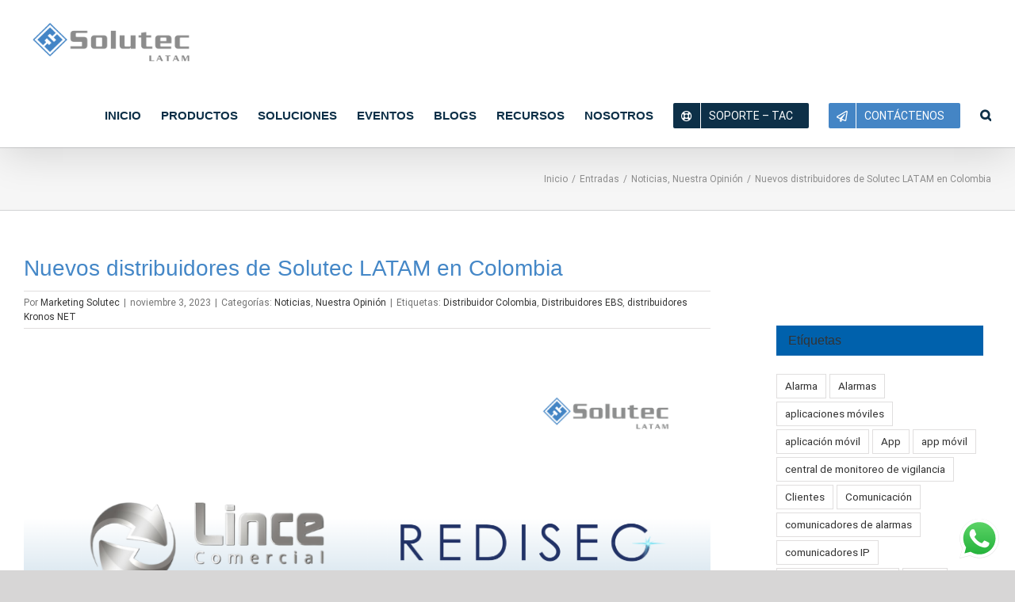

--- FILE ---
content_type: text/html; charset=UTF-8
request_url: https://solutec-latam.com/nuevos-distribuidores-de-solutec-latam-en-colombia/
body_size: 26413
content:
<!DOCTYPE html><html class="avada-html-layout-wide avada-html-header-position-top" lang="es" prefix="og: http://ogp.me/ns# fb: http://ogp.me/ns/fb#"><head><meta http-equiv="X-UA-Compatible" content="IE=edge" /><meta http-equiv="Content-Type" content="text/html; charset=utf-8"/><meta name="viewport" content="width=device-width, initial-scale=1" /> <!-- Optimized by SG Optimizer plugin version - 5.7.10 --> <!-- This site is optimized with the Yoast SEO plugin v14.3 - https://yoast.com/wordpress/plugins/seo/ --><title>Nuevos distribuidores de Solutec LATAM en Colombia</title><link rel="preconnect" href="https://fonts.gstatic.com/" crossorigin/><style type="text/css">@font-face {
 font-family: 'Open Sans';
 font-style: normal;
 font-weight: 400;
 font-stretch: normal;
 font-display: swap;
 src: url(https://fonts.gstatic.com/s/opensans/v44/memSYaGs126MiZpBA-UvWbX2vVnXBbObj2OVZyOOSr4dVJWUgsjZ0B4gaVc.ttf) format('truetype');
} </style><meta name="description" content="Lince Comercial y REDISEG son los nuevos distribuidores de Solutec LATAM en Colombia, ahora los usuarios podrán acceder fácilmente a los productos" /><meta name="robots" content="index, follow" /><meta name="googlebot" content="index, follow, max-snippet:-1, max-image-preview:large, max-video-preview:-1" /><meta name="bingbot" content="index, follow, max-snippet:-1, max-image-preview:large, max-video-preview:-1" /><link rel="canonical" href="https://solutec-latam.com/nuevos-distribuidores-de-solutec-latam-en-colombia/" /><meta property="og:locale" content="es_ES" /><meta property="og:type" content="article" /><meta property="og:title" content="Nuevos distribuidores de Solutec LATAM en Colombia" /><meta property="og:description" content="Lince Comercial y REDISEG son los nuevos distribuidores de Solutec LATAM en Colombia, ahora los usuarios podrán acceder fácilmente a los productos" /><meta property="og:url" content="https://solutec-latam.com/nuevos-distribuidores-de-solutec-latam-en-colombia/" /><meta property="og:site_name" content="Solutec LATAM" /><meta property="article:publisher" content="https://www.facebook.com/solutecllc?locale=es_LA" /><meta property="article:published_time" content="2023-11-03T17:19:35+00:00" /><meta property="article:modified_time" content="2023-11-03T17:20:25+00:00" /><meta property="og:image" content="https://solutec-latam.com/wp-content/uploads/2023/11/Blog-Solutec-1024-x-682-px-902-x-604-px.png" /><meta property="og:image:width" content="902" /><meta property="og:image:height" content="604" /><meta name="twitter:card" content="summary_large_image" /> <script type="application/ld+json" class="yoast-schema-graph">{"@context":"https://schema.org","@graph":[{"@type":"Organization","@id":"https://solutec-latam.com/#organization","name":"Solutec Latam","url":"https://solutec-latam.com/","sameAs":["https://www.facebook.com/solutecllc?locale=es_LA","https://www.instagram.com/soluteclatam/?hl=es-la","https://www.linkedin.com/company/solutec-latam","https://www.youtube.com/@gruposolutecllc7932"],"logo":{"@type":"ImageObject","@id":"https://solutec-latam.com/#logo","inLanguage":"es","url":"https://solutec-latam.com/wp-content/uploads/2025/01/Logo-Solutec-Latam-800x800-1.png","width":800,"height":800,"caption":"Solutec Latam"},"image":{"@id":"https://solutec-latam.com/#logo"}},{"@type":"WebSite","@id":"https://solutec-latam.com/#website","url":"https://solutec-latam.com/","name":"Solutec LATAM","description":"Soluciones de hardware y software para centros de monitoreo","publisher":{"@id":"https://solutec-latam.com/#organization"},"potentialAction":[{"@type":"SearchAction","target":"https://solutec-latam.com/?s={search_term_string}","query-input":"required name=search_term_string"}],"inLanguage":"es"},{"@type":"ImageObject","@id":"https://solutec-latam.com/nuevos-distribuidores-de-solutec-latam-en-colombia/#primaryimage","inLanguage":"es","url":"https://solutec-latam.com/wp-content/uploads/2023/11/Blog-Solutec-1024-x-682-px-902-x-604-px.png","width":902,"height":604,"caption":"Distribuidores Solutec LATAM Colombia"},{"@type":"WebPage","@id":"https://solutec-latam.com/nuevos-distribuidores-de-solutec-latam-en-colombia/#webpage","url":"https://solutec-latam.com/nuevos-distribuidores-de-solutec-latam-en-colombia/","name":"Nuevos distribuidores de Solutec LATAM en Colombia","isPartOf":{"@id":"https://solutec-latam.com/#website"},"primaryImageOfPage":{"@id":"https://solutec-latam.com/nuevos-distribuidores-de-solutec-latam-en-colombia/#primaryimage"},"datePublished":"2023-11-03T17:19:35+00:00","dateModified":"2023-11-03T17:20:25+00:00","description":"Lince Comercial y REDISEG son los nuevos distribuidores de Solutec LATAM en Colombia, ahora los usuarios podr\u00e1n acceder f\u00e1cilmente a los productos","inLanguage":"es","potentialAction":[{"@type":"ReadAction","target":["https://solutec-latam.com/nuevos-distribuidores-de-solutec-latam-en-colombia/"]}]},{"@type":"Article","@id":"https://solutec-latam.com/nuevos-distribuidores-de-solutec-latam-en-colombia/#article","isPartOf":{"@id":"https://solutec-latam.com/nuevos-distribuidores-de-solutec-latam-en-colombia/#webpage"},"author":{"@id":"https://solutec-latam.com/#/schema/person/143fe399d12f26ab46a12b08af8aa440"},"headline":"Nuevos distribuidores de Solutec LATAM en Colombia","datePublished":"2023-11-03T17:19:35+00:00","dateModified":"2023-11-03T17:20:25+00:00","commentCount":0,"mainEntityOfPage":{"@id":"https://solutec-latam.com/nuevos-distribuidores-de-solutec-latam-en-colombia/#webpage"},"publisher":{"@id":"https://solutec-latam.com/#organization"},"image":{"@id":"https://solutec-latam.com/nuevos-distribuidores-de-solutec-latam-en-colombia/#primaryimage"},"keywords":"Distribuidor Colombia,Distribuidores EBS,distribuidores Kronos NET","articleSection":"Noticias,Nuestra Opini\u00f3n","inLanguage":"es","potentialAction":[{"@type":"CommentAction","name":"Comment","target":["https://solutec-latam.com/nuevos-distribuidores-de-solutec-latam-en-colombia/#respond"]}]},{"@type":["Person"],"@id":"https://solutec-latam.com/#/schema/person/143fe399d12f26ab46a12b08af8aa440","name":"Marketing Solutec","image":{"@type":"ImageObject","@id":"https://solutec-latam.com/#personlogo","inLanguage":"es","url":"https://secure.gravatar.com/avatar/bce44c7e9c7bdd9b30725f9b63fb9b8a?s=96&d=mm&r=g","caption":"Marketing Solutec"}}]}</script> <!-- / Yoast SEO plugin. --><link rel="alternate" type="application/rss+xml" title="Solutec LATAM &raquo; Feed" href="https://solutec-latam.com/feed/" /><link rel="alternate" type="application/rss+xml" title="Solutec LATAM &raquo; Feed de los comentarios" href="https://solutec-latam.com/comments/feed/" /><link rel="alternate" type="text/calendar" title="Solutec LATAM &raquo; iCal Feed" href="https://solutec-latam.com/eventos/?ical=1" /><link rel="shortcut icon" href="https://solutec-latam.com/wp-content/uploads/2019/07/favicon.png" type="image/x-icon" /> <!-- For iPhone --><link rel="apple-touch-icon" href="https://solutec-latam.com/wp-content/uploads/2019/07/favicon.png"> <!-- For iPhone Retina display --><link rel="apple-touch-icon" sizes="114x114" href="https://solutec-latam.com/wp-content/uploads/2019/07/favicon.png"> <!-- For iPad --><link rel="apple-touch-icon" sizes="72x72" href="https://solutec-latam.com/wp-content/uploads/2019/07/favicon.png"> <!-- For iPad Retina display --><link rel="apple-touch-icon" sizes="144x144" href="https://solutec-latam.com/wp-content/uploads/2019/07/favicon.png"><link rel="alternate" type="application/rss+xml" title="Solutec LATAM &raquo; Comentario Nuevos distribuidores de Solutec LATAM en Colombia del feed" href="https://solutec-latam.com/nuevos-distribuidores-de-solutec-latam-en-colombia/feed/" /><meta property="og:title" content="Nuevos distribuidores de Solutec LATAM en Colombia"/><meta property="og:type" content="article"/><meta property="og:url" content="https://solutec-latam.com/nuevos-distribuidores-de-solutec-latam-en-colombia/"/><meta property="og:site_name" content="Solutec LATAM"/><meta property="og:description" content=",
Solutec LATAM amplia su cobertura en Colombia con dos nuevos distribuidores locales
Lince Comercial y Red de Servicios de Seguridad Rediseg se convierten en los nuevos distribuidores de Solutec LATAM en Colombia.  El objetivo es una mayor cobertura en el territorio colombiano mientras la marca continua su expansión en Latinoamérica.
“Con el cierre da las nuevas alianzas,"/><meta property="og:image" content="https://solutec-latam.com/wp-content/uploads/2023/11/Blog-Solutec-1024-x-682-px-902-x-604-px.png"/><link rel='stylesheet' id='ht_ctc_main_css-css'  href='https://solutec-latam.com/wp-content/plugins/click-to-chat-for-whatsapp/new/inc/assets/css/main.css' type='text/css' media='all' /><link rel='stylesheet' id='tribe-common-skeleton-style-css'  href='https://solutec-latam.com/wp-content/plugins/the-events-calendar/common/src/resources/css/common-skeleton.min.css' type='text/css' media='all' /><link rel='stylesheet' id='tribe-tooltip-css'  href='https://solutec-latam.com/wp-content/plugins/the-events-calendar/common/src/resources/css/tooltip.min.css' type='text/css' media='all' /><link rel='stylesheet' id='wpfd-search_filter-css'  href='https://solutec-latam.com/wp-content/plugins/wp-file-download/app/site/assets/css/wpfd-search_filter.min.css' type='text/css' media='all' /><link rel='stylesheet' id='dashicons-css'  href='https://solutec-latam.com/wp-includes/css/dashicons.min.css' type='text/css' media='all' /><link rel='stylesheet' id='wpfd-modal-css'  href='https://solutec-latam.com/wp-content/plugins/wp-file-download/app/admin/assets/css/wpfd-modal.min.css' type='text/css' media='all' /><link rel='stylesheet' id='wpfd-viewer-css'  href='https://solutec-latam.com/wp-content/plugins/wp-file-download/app/site/assets/css/wpfd-viewer.min.css' type='text/css' media='all' /><link rel='stylesheet' id='avada-stylesheet-css'  href='https://solutec-latam.com/wp-content/themes/Avada/assets/css/style.min.css' type='text/css' media='all' /><link rel='stylesheet' id='child-style-css'  href='https://solutec-latam.com/wp-content/themes/Avada-Child/child-style.min.css' type='text/css' media='all' /> <!--[if IE]><link rel='stylesheet' id='avada-IE-css'  href='https://solutec-latam.com/wp-content/themes/Avada/assets/css/ie.min.css' type='text/css' media='all' /> <style id='avada-IE-inline-css' type='text/css'> .avada-select-parent .select-arrow{background-color:#ffffff}
.select-arrow{background-color:#ffffff} </style> <![endif]--><link rel='stylesheet' id='wpdreams-asl-basic-css'  href='https://solutec-latam.com/wp-content/plugins/ajax-search-lite/css/wpdreams-asl-basic.min.css' type='text/css' media='all' /><link rel='stylesheet' id='wpdreams-ajaxsearchlite-css'  href='https://solutec-latam.com/wp-content/plugins/ajax-search-lite/css/wpdreams-ajaxsearchlite.min.css' type='text/css' media='all' /><link rel='stylesheet' id='fusion-dynamic-css-css'  href='https://solutec-latam.com/wp-content/uploads/fusion-styles/f8387146aa018347917c3080f8c61bc9.min.css' type='text/css' media='all' /><link rel='stylesheet' id='avada-max-1c-css'  href='https://solutec-latam.com/wp-content/themes/Avada/assets/css/media/max-1c.min.css' type='text/css' media='only screen and (max-width: 640px)' /><link rel='stylesheet' id='avada-max-2c-css'  href='https://solutec-latam.com/wp-content/themes/Avada/assets/css/media/max-2c.min.css' type='text/css' media='only screen and (max-width: 704px)' /><link rel='stylesheet' id='avada-min-2c-max-3c-css'  href='https://solutec-latam.com/wp-content/themes/Avada/assets/css/media/min-2c-max-3c.min.css' type='text/css' media='only screen and (min-width: 704px) and (max-width: 768px)' /><link rel='stylesheet' id='avada-min-3c-max-4c-css'  href='https://solutec-latam.com/wp-content/themes/Avada/assets/css/media/min-3c-max-4c.min.css' type='text/css' media='only screen and (min-width: 768px) and (max-width: 832px)' /><link rel='stylesheet' id='avada-min-4c-max-5c-css'  href='https://solutec-latam.com/wp-content/themes/Avada/assets/css/media/min-4c-max-5c.min.css' type='text/css' media='only screen and (min-width: 832px) and (max-width: 896px)' /><link rel='stylesheet' id='avada-min-5c-max-6c-css'  href='https://solutec-latam.com/wp-content/themes/Avada/assets/css/media/min-5c-max-6c.min.css' type='text/css' media='only screen and (min-width: 896px) and (max-width: 960px)' /><link rel='stylesheet' id='avada-min-shbp-css'  href='https://solutec-latam.com/wp-content/themes/Avada/assets/css/media/min-shbp.min.css' type='text/css' media='only screen and (min-width: 961px)' /><link rel='stylesheet' id='avada-max-shbp-css'  href='https://solutec-latam.com/wp-content/themes/Avada/assets/css/media/max-shbp.min.css' type='text/css' media='only screen and (max-width: 960px)' /><link rel='stylesheet' id='avada-max-sh-shbp-css'  href='https://solutec-latam.com/wp-content/themes/Avada/assets/css/media/max-sh-shbp.min.css' type='text/css' media='only screen and (max-width: 960px)' /><link rel='stylesheet' id='avada-min-768-max-1024-p-css'  href='https://solutec-latam.com/wp-content/themes/Avada/assets/css/media/min-768-max-1024-p.min.css' type='text/css' media='only screen and (min-device-width: 768px) and (max-device-width: 1024px) and (orientation: portrait)' /><link rel='stylesheet' id='avada-min-768-max-1024-l-css'  href='https://solutec-latam.com/wp-content/themes/Avada/assets/css/media/min-768-max-1024-l.min.css' type='text/css' media='only screen and (min-device-width: 768px) and (max-device-width: 1024px) and (orientation: landscape)' /><link rel='stylesheet' id='avada-max-sh-cbp-css'  href='https://solutec-latam.com/wp-content/themes/Avada/assets/css/media/max-sh-cbp.min.css' type='text/css' media='only screen and (max-width: 960px)' /><link rel='stylesheet' id='avada-max-sh-sbp-css'  href='https://solutec-latam.com/wp-content/themes/Avada/assets/css/media/max-sh-sbp.min.css' type='text/css' media='only screen and (max-width: 960px)' /><link rel='stylesheet' id='avada-max-sh-640-css'  href='https://solutec-latam.com/wp-content/themes/Avada/assets/css/media/max-sh-640.min.css' type='text/css' media='only screen and (max-width: 640px)' /><link rel='stylesheet' id='avada-max-shbp-18-css'  href='https://solutec-latam.com/wp-content/themes/Avada/assets/css/media/max-shbp-18.min.css' type='text/css' media='only screen and (max-width: 942px)' /><link rel='stylesheet' id='avada-max-shbp-32-css'  href='https://solutec-latam.com/wp-content/themes/Avada/assets/css/media/max-shbp-32.min.css' type='text/css' media='only screen and (max-width: 928px)' /><link rel='stylesheet' id='avada-min-sh-cbp-css'  href='https://solutec-latam.com/wp-content/themes/Avada/assets/css/media/min-sh-cbp.min.css' type='text/css' media='only screen and (min-width: 960px)' /><link rel='stylesheet' id='avada-max-640-css'  href='https://solutec-latam.com/wp-content/themes/Avada/assets/css/media/max-640.min.css' type='text/css' media='only screen and (max-device-width: 640px)' /><link rel='stylesheet' id='avada-max-main-css'  href='https://solutec-latam.com/wp-content/themes/Avada/assets/css/media/max-main.min.css' type='text/css' media='only screen and (max-width: 960px)' /><link rel='stylesheet' id='avada-max-cbp-css'  href='https://solutec-latam.com/wp-content/themes/Avada/assets/css/media/max-cbp.min.css' type='text/css' media='only screen and (max-width: 960px)' /><link rel='stylesheet' id='avada-max-sh-cbp-cf7-css'  href='https://solutec-latam.com/wp-content/themes/Avada/assets/css/media/max-sh-cbp-cf7.min.css' type='text/css' media='only screen and (max-width: 960px)' /><link rel='stylesheet' id='avada-max-640-sliders-css'  href='https://solutec-latam.com/wp-content/themes/Avada/assets/css/media/max-640-sliders.min.css' type='text/css' media='only screen and (max-device-width: 640px)' /><link rel='stylesheet' id='avada-max-sh-cbp-sliders-css'  href='https://solutec-latam.com/wp-content/themes/Avada/assets/css/media/max-sh-cbp-sliders.min.css' type='text/css' media='only screen and (max-width: 960px)' /><link rel='stylesheet' id='avada-max-768-ec-css'  href='https://solutec-latam.com/wp-content/themes/Avada/assets/css/media/max-768-ec.min.css' type='text/css' media='only screen and (max-width: 768px)' /><link rel='stylesheet' id='avada-max-sh-cbp-ec-css'  href='https://solutec-latam.com/wp-content/themes/Avada/assets/css/media/max-sh-cbp-ec.min.css' type='text/css' media='only screen and (max-width: 960px)' /><link rel='stylesheet' id='fb-max-sh-cbp-css'  href='https://solutec-latam.com/wp-content/plugins/fusion-builder/assets/css/media/max-sh-cbp.min.css' type='text/css' media='only screen and (max-width: 960px)' /><link rel='stylesheet' id='fb-min-768-max-1024-p-css'  href='https://solutec-latam.com/wp-content/plugins/fusion-builder/assets/css/media/min-768-max-1024-p.min.css' type='text/css' media='only screen and (min-device-width: 768px) and (max-device-width: 1024px) and (orientation: portrait)' /><link rel='stylesheet' id='fb-max-640-css'  href='https://solutec-latam.com/wp-content/plugins/fusion-builder/assets/css/media/max-640.min.css' type='text/css' media='only screen and (max-device-width: 640px)' /><link rel='stylesheet' id='fb-max-1c-css'  href='https://solutec-latam.com/wp-content/plugins/fusion-builder/assets/css/media/fb-max-1c.min.css' type='text/css' media='only screen and (max-width: 640px)' /><link rel='stylesheet' id='fb-max-2c-css'  href='https://solutec-latam.com/wp-content/plugins/fusion-builder/assets/css/media/fb-max-2c.min.css' type='text/css' media='only screen and (max-width: 704px)' /><link rel='stylesheet' id='fb-min-2c-max-3c-css'  href='https://solutec-latam.com/wp-content/plugins/fusion-builder/assets/css/media/fb-min-2c-max-3c.min.css' type='text/css' media='only screen and (min-width: 704px) and (max-width: 768px)' /><link rel='stylesheet' id='fb-min-3c-max-4c-css'  href='https://solutec-latam.com/wp-content/plugins/fusion-builder/assets/css/media/fb-min-3c-max-4c.min.css' type='text/css' media='only screen and (min-width: 768px) and (max-width: 832px)' /><link rel='stylesheet' id='fb-min-4c-max-5c-css'  href='https://solutec-latam.com/wp-content/plugins/fusion-builder/assets/css/media/fb-min-4c-max-5c.min.css' type='text/css' media='only screen and (min-width: 832px) and (max-width: 896px)' /><link rel='stylesheet' id='fb-min-5c-max-6c-css'  href='https://solutec-latam.com/wp-content/plugins/fusion-builder/assets/css/media/fb-min-5c-max-6c.min.css' type='text/css' media='only screen and (min-width: 896px) and (max-width: 960px)' /> <script type='text/javascript' src='https://solutec-latam.com/wp-includes/js/jquery/jquery.js' id='jquery-js'></script> <script type='text/javascript' src='https://solutec-latam.com/wp-content/plugins/wp-file-download/app/site/themes/wpfd-table/js/jquery.mediaTable.js' id='wpfd-mediaTable-js'></script> <script type='text/javascript' src='https://solutec-latam.com/wp-content/plugins/wp-file-download/app/admin/assets/js/jquery.leanModal.min.js' id='wpfd-modal-js'></script> <script type='text/javascript' id='wpfd-modal-init-js-extra'> /* <![CDATA[ */
var wpfdmodalvars = {"adminurl":"https:\/\/solutec-latam.com\/wp-admin\/"};
/* ]]> */ </script> <script type='text/javascript' src='https://solutec-latam.com/wp-content/plugins/wp-file-download/app/site/assets/js/leanmodal.init.js' id='wpfd-modal-init-js'></script><link rel="https://api.w.org/" href="https://solutec-latam.com/wp-json/" /><link rel="alternate" type="application/json" href="https://solutec-latam.com/wp-json/wp/v2/posts/5104" /><link rel="EditURI" type="application/rsd+xml" title="RSD" href="https://solutec-latam.com/xmlrpc.php?rsd" /><link rel="wlwmanifest" type="application/wlwmanifest+xml" href="https://solutec-latam.com/wp-includes/wlwmanifest.xml" /><link rel='shortlink' href='https://solutec-latam.com/?p=5104' /><link rel="alternate" type="application/json+oembed" href="https://solutec-latam.com/wp-json/oembed/1.0/embed?url=https%3A%2F%2Fsolutec-latam.com%2Fnuevos-distribuidores-de-solutec-latam-en-colombia%2F" /><link rel="alternate" type="text/xml+oembed" href="https://solutec-latam.com/wp-json/oembed/1.0/embed?url=https%3A%2F%2Fsolutec-latam.com%2Fnuevos-distribuidores-de-solutec-latam-en-colombia%2F&#038;format=xml" /> <!-- Global site tag (gtag.js) - Google Ads: 710181721 --> <script async src="https://www.googletagmanager.com/gtag/js?id=AW-710181721"></script> <script> window.dataLayer = window.dataLayer || []; 
 function gtag(){dataLayer.push(arguments);} 
 gtag('js', new Date()); 
 gtag('config', 'AW-710181721'); </script> <!-- Event snippet for Registros SLATAM conversion page --> <script> gtag('event', 'conversion', {'send_to': 'AW-324305425/EblECPiilLgDEJGE0poB'}); </script><meta name="facebook-domain-verification" content="chw5q3r8mss440kxr8jwgxngc2e4is" /> <script type="text/javascript"> (function(c,l,a,r,i,t,y){
 c[a]=c[a]||function(){(c[a].q=c[a].q||[]).push(arguments)};t=l.createElement(r);t.async=1;
 t.src="https://www.clarity.ms/tag/"+i+"?ref=wordpress";y=l.getElementsByTagName(r)[0];y.parentNode.insertBefore(t,y);
 })(window, document, "clarity", "script", "lz51ane1ig"); </script> <!-- This site is using AdRotate v5.8.4 to display their advertisements - https://ajdg.solutions/ --> <!-- AdRotate CSS --> <style type="text/css" media="screen"> .g { margin:0px; padding:0px; overflow:hidden; line-height:1; zoom:1; }
 .g img { height:auto; }
 .g-col { position:relative; float:left; }
 .g-col:first-child { margin-left: 0; }
 .g-col:last-child { margin-right: 0; }
 .g-1 { width:100%; max-width:300px; height:100%; max-height:250px; margin: 0 auto; }
 @media only screen and (max-width: 480px) {
 .g-col, .g-dyn, .g-single { width:100%; margin-left:0; margin-right:0; }
 } </style> <!-- /AdRotate CSS --> <style> @font-face {
font-family: 'cat_post';
src: url('https://solutec-latam.com/wp-content/plugins/category-posts/icons/font/cat_post.eot?58348147');
src: url('https://solutec-latam.com/wp-content/plugins/category-posts/icons/font/cat_post.eot?58348147#iefix') format('embedded-opentype'),
 url('https://solutec-latam.com/wp-content/plugins/category-posts/icons/font/cat_post.woff2?58348147') format('woff2'),
 url('https://solutec-latam.com/wp-content/plugins/category-posts/icons/font/cat_post.woff?58348147') format('woff'),
 url('https://solutec-latam.com/wp-content/plugins/category-posts/icons/font/cat_post.ttf?58348147') format('truetype');
 font-weight: normal;
 font-style: normal;
}  #category-posts-4-internal ul {padding: 0;}
#category-posts-4-internal .cat-post-item img {max-width: initial; max-height: initial; margin: initial;}
#category-posts-4-internal .cat-post-author {margin-bottom: 0;}
#category-posts-4-internal .cat-post-thumbnail {margin: 5px 10px 5px 0;}
#category-posts-4-internal .cat-post-item:before {content: ""; clear: both;}
#category-posts-4-internal .cat-post-title {font-size: 15px;}
#category-posts-4-internal .cat-post-current .cat-post-title {font-weight: bold; text-transform: uppercase;}
#category-posts-4-internal .cat-post-date {font-size: 14px; line-height: 18px; font-style: italic; margin-bottom: 5px;}
#category-posts-4-internal .cat-post-comment-num {font-size: 14px; line-height: 18px;}
#category-posts-4-internal .cat-post-item {border-bottom: 1px solid #ccc;	list-style: none; list-style-type: none; margin: 3px 0;	padding: 3px 0;}
#category-posts-4-internal .cat-post-item:last-child {border-bottom: none;}
#category-posts-4-internal .cat-post-item:after {content: ""; display: table;	clear: both;}
#category-posts-4-internal .cat-post-thumbnail span {position:relative}
#category-posts-4-internal .cat-post-format:after {font-family: "cat_post"; position:absolute; color:#FFFFFF; font-size:64px; line-height: 1; top:10%; left:10%;}
#category-posts-4-internal .cat-post-format-aside:after { content: '\f0f6'; }
#category-posts-4-internal .cat-post-format-chat:after { content: '\e802'; }
#category-posts-4-internal .cat-post-format-gallery:after { content: '\e805'; }
#category-posts-4-internal .cat-post-format-link:after { content: '\e809'; }
#category-posts-4-internal .cat-post-format-image:after { content: '\e800'; }
#category-posts-4-internal .cat-post-format-quote:after { content: '\f10d'; }
#category-posts-4-internal .cat-post-format-status:after { content: '\e80a'; }
#category-posts-4-internal .cat-post-format-video:after { content: '\e801'; }
#category-posts-4-internal .cat-post-format-audio:after { content: '\e803'; }
#category-posts-4-internal p {margin:5px 0 0 0}
#category-posts-4-internal li > div {margin:5px 0 0 0; clear:both;}
#category-posts-4-internal .dashicons {vertical-align:middle;}
#category-posts-4-internal .cat-post-thumbnail .cat-post-crop img {width: 63px;}
#category-posts-4-internal .cat-post-thumbnail .cat-post-crop img {height: 46px;}
#category-posts-4-internal .cat-post-thumbnail .cat-post-crop img {object-fit: cover;max-width:100%;}
#category-posts-4-internal .cat-post-thumbnail .cat-post-crop-not-supported img {width:100%;}
#category-posts-4-internal .cat-post-thumbnail {max-width:100%;}
#category-posts-4-internal .cat-post-item img {margin: initial;}
#category-posts-4-internal .cat-post-thumbnail {float:left;}
#category-posts-5-internal ul {padding: 0;}
#category-posts-5-internal .cat-post-item img {max-width: initial; max-height: initial; margin: initial;}
#category-posts-5-internal .cat-post-author {margin-bottom: 0;}
#category-posts-5-internal .cat-post-thumbnail {margin: 5px 10px 5px 0;}
#category-posts-5-internal .cat-post-item:before {content: ""; clear: both;}
#category-posts-5-internal .cat-post-title {font-size: 15px;}
#category-posts-5-internal .cat-post-current .cat-post-title {font-weight: bold; text-transform: uppercase;}
#category-posts-5-internal .cat-post-date {font-size: 14px; line-height: 18px; font-style: italic; margin-bottom: 5px;}
#category-posts-5-internal .cat-post-comment-num {font-size: 14px; line-height: 18px;}
#category-posts-5-internal .cat-post-item {border-bottom: 1px solid #ccc;	list-style: none; list-style-type: none; margin: 3px 0;	padding: 3px 0;}
#category-posts-5-internal .cat-post-item:last-child {border-bottom: none;}
#category-posts-5-internal .cat-post-item:after {content: ""; display: table;	clear: both;}
#category-posts-5-internal .cat-post-thumbnail span {position:relative}
#category-posts-5-internal .cat-post-format:after {font-family: "cat_post"; position:absolute; color:#FFFFFF; font-size:64px; line-height: 1; top:10%; left:10%;}
#category-posts-5-internal .cat-post-format-aside:after { content: '\f0f6'; }
#category-posts-5-internal .cat-post-format-chat:after { content: '\e802'; }
#category-posts-5-internal .cat-post-format-gallery:after { content: '\e805'; }
#category-posts-5-internal .cat-post-format-link:after { content: '\e809'; }
#category-posts-5-internal .cat-post-format-image:after { content: '\e800'; }
#category-posts-5-internal .cat-post-format-quote:after { content: '\f10d'; }
#category-posts-5-internal .cat-post-format-status:after { content: '\e80a'; }
#category-posts-5-internal .cat-post-format-video:after { content: '\e801'; }
#category-posts-5-internal .cat-post-format-audio:after { content: '\e803'; }
#category-posts-5-internal p {margin:5px 0 0 0}
#category-posts-5-internal li > div {margin:5px 0 0 0; clear:both;}
#category-posts-5-internal .dashicons {vertical-align:middle;}
#category-posts-5-internal .cat-post-thumbnail .cat-post-crop img {width: 64px;}
#category-posts-5-internal .cat-post-thumbnail .cat-post-crop img {height: 46px;}
#category-posts-5-internal .cat-post-thumbnail .cat-post-crop img {object-fit: cover;max-width:100%;}
#category-posts-5-internal .cat-post-thumbnail .cat-post-crop-not-supported img {width:100%;}
#category-posts-5-internal .cat-post-thumbnail {max-width:100%;}
#category-posts-5-internal .cat-post-item img {margin: initial;}
#category-posts-5-internal .cat-post-thumbnail {float:left;}
#category-posts-6-internal ul {padding: 0;}
#category-posts-6-internal .cat-post-item img {max-width: initial; max-height: initial; margin: initial;}
#category-posts-6-internal .cat-post-author {margin-bottom: 0;}
#category-posts-6-internal .cat-post-thumbnail {margin: 5px 10px 5px 0;}
#category-posts-6-internal .cat-post-item:before {content: ""; clear: both;}
#category-posts-6-internal .cat-post-title {font-size: 15px;}
#category-posts-6-internal .cat-post-current .cat-post-title {font-weight: bold; text-transform: uppercase;}
#category-posts-6-internal .cat-post-date {font-size: 14px; line-height: 18px; font-style: italic; margin-bottom: 5px;}
#category-posts-6-internal .cat-post-comment-num {font-size: 14px; line-height: 18px;}
#category-posts-6-internal .cat-post-item {border-bottom: 1px solid #ccc;	list-style: none; list-style-type: none; margin: 3px 0;	padding: 3px 0;}
#category-posts-6-internal .cat-post-item:last-child {border-bottom: none;}
#category-posts-6-internal .cat-post-item:after {content: ""; display: table;	clear: both;}
#category-posts-6-internal .cat-post-thumbnail span {position:relative}
#category-posts-6-internal .cat-post-format:after {font-family: "cat_post"; position:absolute; color:#FFFFFF; font-size:64px; line-height: 1; top:10%; left:10%;}
#category-posts-6-internal .cat-post-format-aside:after { content: '\f0f6'; }
#category-posts-6-internal .cat-post-format-chat:after { content: '\e802'; }
#category-posts-6-internal .cat-post-format-gallery:after { content: '\e805'; }
#category-posts-6-internal .cat-post-format-link:after { content: '\e809'; }
#category-posts-6-internal .cat-post-format-image:after { content: '\e800'; }
#category-posts-6-internal .cat-post-format-quote:after { content: '\f10d'; }
#category-posts-6-internal .cat-post-format-status:after { content: '\e80a'; }
#category-posts-6-internal .cat-post-format-video:after { content: '\e801'; }
#category-posts-6-internal .cat-post-format-audio:after { content: '\e803'; }
#category-posts-6-internal p {margin:5px 0 0 0}
#category-posts-6-internal li > div {margin:5px 0 0 0; clear:both;}
#category-posts-6-internal .dashicons {vertical-align:middle;}
#category-posts-6-internal .cat-post-thumbnail .cat-post-crop img {width: 64px;}
#category-posts-6-internal .cat-post-thumbnail .cat-post-crop img {height: 46px;}
#category-posts-6-internal .cat-post-thumbnail .cat-post-crop img {object-fit: cover;max-width:100%;}
#category-posts-6-internal .cat-post-thumbnail .cat-post-crop-not-supported img {width:100%;}
#category-posts-6-internal .cat-post-thumbnail {max-width:100%;}
#category-posts-6-internal .cat-post-item img {margin: initial;}
#category-posts-6-internal .cat-post-thumbnail {float:left;} </style><meta name="tec-api-version" content="v1"><meta name="tec-api-origin" content="https://solutec-latam.com"><link rel="https://theeventscalendar.com/" href="https://solutec-latam.com/wp-json/tribe/events/v1/" /><style type="text/css" id="css-fb-visibility">@media screen and (max-width: 640px){body:not(.fusion-builder-ui-wireframe) .fusion-no-small-visibility{display:none !important;}}@media screen and (min-width: 641px) and (max-width: 1024px){body:not(.fusion-builder-ui-wireframe) .fusion-no-medium-visibility{display:none !important;}}@media screen and (min-width: 1025px){body:not(.fusion-builder-ui-wireframe) .fusion-no-large-visibility{display:none !important;}}</style> <!-- Facebook Pixel Code --> <script type='text/javascript'> !function(f,b,e,v,n,t,s){if(f.fbq)return;n=f.fbq=function(){n.callMethod?
n.callMethod.apply(n,arguments):n.queue.push(arguments)};if(!f._fbq)f._fbq=n;
n.push=n;n.loaded=!0;n.version='2.0';n.queue=[];t=b.createElement(e);t.async=!0;
t.src=v;s=b.getElementsByTagName(e)[0];s.parentNode.insertBefore(t,s)}(window,
document,'script','https://connect.facebook.net/en_US/fbevents.js'); </script> <!-- End Facebook Pixel Code --> <script type='text/javascript'> fbq('init', '1062531857422678', {}, {
 "agent": "wordpress-5.5-2.0.2"
}); </script><script type='text/javascript'> fbq('track', 'PageView', []); </script> <!-- Facebook Pixel Code --> <noscript> <img height="1" width="1" style="display:none" alt="fbpx"
src="https://www.facebook.com/tr?id=1062531857422678&ev=PageView&noscript=1" /> </noscript> <!-- End Facebook Pixel Code --><meta name="generator" content="Powered by Slider Revolution 6.7.29 - responsive, Mobile-Friendly Slider Plugin for WordPress with comfortable drag and drop interface." /> <style type="text/css"> <!-- 
 @font-face {
 font-family: 'aslsicons2';
 src: url('https://solutec-latam.com/wp-content/plugins/ajax-search-lite/css/fonts/icons2.eot');
 src: url('https://solutec-latam.com/wp-content/plugins/ajax-search-lite/css/fonts/icons2.eot?#iefix') format('embedded-opentype'),
 url('https://solutec-latam.com/wp-content/plugins/ajax-search-lite/css/fonts/icons2.woff2') format('woff2'),
 url('https://solutec-latam.com/wp-content/plugins/ajax-search-lite/css/fonts/icons2.woff') format('woff'),
 url('https://solutec-latam.com/wp-content/plugins/ajax-search-lite/css/fonts/icons2.ttf') format('truetype'),
 url('https://solutec-latam.com/wp-content/plugins/ajax-search-lite/css/fonts/icons2.svg#icons') format('svg');
 font-weight: normal;
 font-style: normal;
 }
 div[id*='ajaxsearchlitesettings'].searchsettings .asl_option_inner label {
 font-size: 0px !important;
 color: rgba(0, 0, 0, 0);
 }
 div[id*='ajaxsearchlitesettings'].searchsettings .asl_option_inner label:after {
 font-size: 11px !important;
 position: absolute;
 top: 0;
 left: 0;
 z-index: 1;
 }
 div[id*='ajaxsearchlite'].wpdreams_asl_container {
 width: 100%;
 margin: 0px 0px 0px 0px;
 }
 div[id*='ajaxsearchliteres'].wpdreams_asl_results div.resdrg span.highlighted {
 font-weight: bold;
 color: rgb(41, 100, 176);
 background-color: rgb(232, 232, 232);
 }
 div[id*='ajaxsearchliteres'].wpdreams_asl_results .results div.asl_image {
 width: 70px;
 height: 70px;
 }
 div.asl_r .results {
 max-height: none;
 } 
 .asl_w, .asl_w * {font-family:"Arial","Helvetica","Sans-serif" !important;}
 .asl_m input[type=search]::placeholder{font-family:"Arial","Helvetica","Sans-serif" !important;}
 .asl_m input[type=search]::-webkit-input-placeholder{font-family:"Arial","Helvetica","Sans-serif" !important;}
 .asl_m input[type=search]::-moz-placeholder{font-family:"Arial","Helvetica","Sans-serif" !important;}
 .asl_m input[type=search]:-ms-input-placeholder{font-family:"Arial","Helvetica","Sans-serif" !important;} 
 .asl_m, .asl_m .probox {
 background-color: rgba(215, 220, 225, 0.99) !important;
 background-image: none !important;
 -webkit-background-image: none !important;
 -ms-background-image: none !important;
 } 
 .asl_m .probox svg {
 fill: rgb(255, 255, 255) !important;
 }
 .asl_m .probox .innericon {
 background-color: rgb(41, 100, 176) !important;
 background-image: none !important;
 -webkit-background-image: none !important;
 -ms-background-image: none !important;
 } 
 div.asl_m.asl_w {
 border:1px none rgb(232, 232, 232) !important;border-radius:3px 3px 3px 3px !important;
 box-shadow: none !important;
 }
 div.asl_m.asl_w .probox {border: none !important;} 
 div.asl_r.asl_w.vertical .results .item::after {
 display: block;
 position: absolute;
 bottom: 0;
 content: '';
 height: 1px;
 width: 100%;
 background: #D8D8D8;
 }
 div.asl_r.asl_w.vertical .results .item.asp_last_item::after {
 display: none;
 }
 --> </style> <script type="text/javascript"> if ( typeof _ASL !== "undefined" && _ASL !== null && typeof _ASL.initialize !== "undefined" )
 _ASL.initialize(); </script><link rel="icon" href="https://solutec-latam.com/wp-content/uploads/2021/07/cropped-Logo-Solutec-Latam_isotipo-principal-1-32x32.png" sizes="32x32" /><link rel="icon" href="https://solutec-latam.com/wp-content/uploads/2021/07/cropped-Logo-Solutec-Latam_isotipo-principal-1-192x192.png" sizes="192x192" /><link rel="apple-touch-icon" href="https://solutec-latam.com/wp-content/uploads/2021/07/cropped-Logo-Solutec-Latam_isotipo-principal-1-180x180.png" /><meta name="msapplication-TileImage" content="https://solutec-latam.com/wp-content/uploads/2021/07/cropped-Logo-Solutec-Latam_isotipo-principal-1-270x270.png" /> <script>function setREVStartSize(e){
 //window.requestAnimationFrame(function() {
 window.RSIW = window.RSIW===undefined ? window.innerWidth : window.RSIW;
 window.RSIH = window.RSIH===undefined ? window.innerHeight : window.RSIH;
 try {
 var pw = document.getElementById(e.c).parentNode.offsetWidth,
 newh;
 pw = pw===0 || isNaN(pw) || (e.l=="fullwidth" || e.layout=="fullwidth") ? window.RSIW : pw;
 e.tabw = e.tabw===undefined ? 0 : parseInt(e.tabw);
 e.thumbw = e.thumbw===undefined ? 0 : parseInt(e.thumbw);
 e.tabh = e.tabh===undefined ? 0 : parseInt(e.tabh);
 e.thumbh = e.thumbh===undefined ? 0 : parseInt(e.thumbh);
 e.tabhide = e.tabhide===undefined ? 0 : parseInt(e.tabhide);
 e.thumbhide = e.thumbhide===undefined ? 0 : parseInt(e.thumbhide);
 e.mh = e.mh===undefined || e.mh=="" || e.mh==="auto" ? 0 : parseInt(e.mh,0);
 if(e.layout==="fullscreen" || e.l==="fullscreen")
 newh = Math.max(e.mh,window.RSIH);
 else{
 e.gw = Array.isArray(e.gw) ? e.gw : [e.gw];
 for (var i in e.rl) if (e.gw[i]===undefined || e.gw[i]===0) e.gw[i] = e.gw[i-1];
 e.gh = e.el===undefined || e.el==="" || (Array.isArray(e.el) && e.el.length==0)? e.gh : e.el;
 e.gh = Array.isArray(e.gh) ? e.gh : [e.gh];
 for (var i in e.rl) if (e.gh[i]===undefined || e.gh[i]===0) e.gh[i] = e.gh[i-1]; 
 var nl = new Array(e.rl.length),
 ix = 0,
 sl;
 e.tabw = e.tabhide>=pw ? 0 : e.tabw;
 e.thumbw = e.thumbhide>=pw ? 0 : e.thumbw;
 e.tabh = e.tabhide>=pw ? 0 : e.tabh;
 e.thumbh = e.thumbhide>=pw ? 0 : e.thumbh;
 for (var i in e.rl) nl[i] = e.rl[i]<window.RSIW ? 0 : e.rl[i];
 sl = nl[0];
 for (var i in nl) if (sl>nl[i] && nl[i]>0) { sl = nl[i]; ix=i;}
 var m = pw>(e.gw[ix]+e.tabw+e.thumbw) ? 1 : (pw-(e.tabw+e.thumbw)) / (e.gw[ix]);
 newh =  (e.gh[ix] * m) + (e.tabh + e.thumbh);
 }
 var el = document.getElementById(e.c);
 if (el!==null && el) el.style.height = newh+"px";
 el = document.getElementById(e.c+"_wrapper");
 if (el!==null && el) {
 el.style.height = newh+"px";
 el.style.display = "block";
 }
 } catch(e){
 console.log("Failure at Presize of Slider:" + e)
 }
 //});
 };</script> <script type="text/javascript"> var doc = document.documentElement;
 doc.setAttribute( 'data-useragent', navigator.userAgent ); </script><meta http-equiv="Content-type" content="text/html" charset="UTF-8"> <script> (function(i,s,o,g,r,a,m){i['GoogleAnalyticsObject']=r;i[r]=i[r]||function(){
(i[r].q=i[r].q||[]).push(arguments)},i[r].l=1*new Date();a=s.createElement(o),
m=s.getElementsByTagName(o)[0];a.async=1;a.src=g;m.parentNode.insertBefore(a,m)
})(window,document,'script','https://www.google-analytics.com/analytics.js','ga');
ga('create', 'UA-146624236-1', 'auto');
ga('send', 'pageview'); </script> <!--
<script> function initFreshChat() {
 window.fcWidget.init({
 token: "337c416e-16fc-47a6-8cad-280a8a8184d5",
 host: "https://wchat.freshchat.com"
 });
 }
 function initialize(i,t){var e;i.getElementById(t)?initFreshChat():((e=i.createElement("script")).id=t,e.async=!0,e.src="https://wchat.freshchat.com/js/widget.js",e.onload=initFreshChat,i.head.appendChild(e))}function initiateCall(){initialize(document,"Freshdesk Messaging-js-sdk")}window.addEventListener?window.addEventListener("load",initiateCall,!1):window.attachEvent("load",initiateCall,!1); </script> --> <!--
 <script type="text/javascript"> var Tawk_API = Tawk_API || {},
 Tawk_LoadStart = new Date();
 (function() {
 var s1 = document.createElement("script"),
 s0 = document.getElementsByTagName("script")[0];
 s1.async = true;
 s1.src = 'https://embed.tawk.to/56ead616b2282a2a6ce4aee0/default';
 s1.charset = 'UTF-8';
 s1.setAttribute('crossorigin', '*');
 s0.parentNode.insertBefore(s1, s0);
 })(); </script> --> <script id="mcjs">!function(c,h,i,m,p){m=c.createElement(h),p=c.getElementsByTagName(h)[0],m.async=1,m.src=i,p.parentNode.insertBefore(m,p)}(document,"script","https://chimpstatic.com/mcjs-connected/js/users/812412acd41c060553314d1fa/7eebcb728e7019a91291e6c45.js");</script></head><body class="post-template-default single single-post postid-5104 single-format-standard tribe-no-js fusion-image-hovers fusion-pagination-sizing fusion-button_size-large fusion-button_type-flat fusion-button_span-no avada-image-rollover-circle-yes avada-image-rollover-yes avada-image-rollover-direction-bottom fusion-body ltr fusion-sticky-header no-mobile-slidingbar no-desktop-totop no-mobile-totop avada-has-rev-slider-styles fusion-disable-outline fusion-sub-menu-slide mobile-logo-pos-left layout-wide-mode avada-has-boxed-modal-shadow- layout-scroll-offset-full has-sidebar fusion-top-header menu-text-align-center mobile-menu-design-modern fusion-show-pagination-text fusion-header-layout-v1 avada-responsive avada-footer-fx-none avada-menu-highlight-style-bottombar fusion-search-form-clean fusion-main-menu-search-dropdown fusion-avatar-square avada-dropdown-styles avada-blog-layout-medium alternate avada-blog-archive-layout-medium alternate avada-ec-not-100-width avada-ec-meta-layout-sidebar avada-header-shadow-yes avada-menu-icon-position-left avada-has-megamenu-shadow avada-has-mainmenu-dropdown-divider avada-has-header-100-width avada-has-mobile-menu-search avada-has-main-nav-search-icon avada-has-breadcrumb-mobile-hidden avada-has-titlebar-bar_and_content avada-has-pagination-width_height avada-flyout-menu-direction-fade avada-ec-views-v1" > <!-- Google Tag Manager (noscript) --> <noscript><iframe src="https://www.googletagmanager.com/ns.html?id=GTM-THXLBH3"
height="0" width="0" style="display:none;visibility:hidden"></iframe></noscript> <!-- End Google Tag Manager (noscript) --> <a class="skip-link screen-reader-text" href="#content">Skip to content</a><div id="boxed-wrapper"><div class="fusion-sides-frame"></div><div id="wrapper" class="fusion-wrapper"><div id="home" style="position:relative;top:-1px;"></div><header class="fusion-header-wrapper fusion-header-shadow"><div class="fusion-header-v1 fusion-logo-alignment fusion-logo-left fusion-sticky-menu-1 fusion-sticky-logo- fusion-mobile-logo-  fusion-mobile-menu-design-modern"><div class="fusion-header-sticky-height"></div><div class="fusion-header"><div class="fusion-row"><div class="fusion-logo" data-margin-top="10px" data-margin-bottom="10px" data-margin-left="0px" data-margin-right="0px"> <a class="fusion-logo-link"  href="https://solutec-latam.com/" > <!-- standard logo --> <img src="https://solutec-latam.com/wp-content/uploads/2021/07/Logo-Solutec-Latam_variacion-principal.png" srcset="https://solutec-latam.com/wp-content/uploads/2021/07/Logo-Solutec-Latam_variacion-principal.png 1x" width="4500" height="1750" alt="Solutec LATAM Logo" data-retina_logo_url="" class="fusion-standard-logo" /> </a></div><nav class="fusion-main-menu" aria-label="Menú principal"><ul id="menu-main-menu" class="fusion-menu"><li  id="menu-item-206"  class="menu-item menu-item-type-post_type menu-item-object-page menu-item-home menu-item-206"  data-item-id="206"><a  href="https://solutec-latam.com/" class="fusion-bottombar-highlight"><span class="menu-text">Inicio</span></a></li><li  id="menu-item-210"  class="menu-item menu-item-type-post_type menu-item-object-page menu-item-has-children menu-item-210 fusion-dropdown-menu"  data-item-id="210"><a  href="https://solutec-latam.com/inicio/productos/" class="fusion-bottombar-highlight"><span class="menu-text">Productos</span></a><ul class="sub-menu"><li  id="menu-item-5312"  class="menu-item menu-item-type-post_type menu-item-object-page menu-item-has-children menu-item-5312 fusion-dropdown-submenu" ><a  href="https://solutec-latam.com/software-para-centros-de-monitoreo/" class="fusion-bottombar-highlight"><span>Software para centros de monitoreo</span></a><ul class="sub-menu"><li  id="menu-item-5485"  class="menu-item menu-item-type-post_type menu-item-object-page menu-item-5485" ><a  href="https://solutec-latam.com/inicio/productos/software-para-monitoreo-de-alarmas/" class="fusion-bottombar-highlight"><span>ALICE | Software de monitoreo de alarmas</span></a></li><li  id="menu-item-220"  class="menu-item menu-item-type-post_type menu-item-object-page menu-item-220" ><a  href="https://solutec-latam.com/software-de-monitoreo-de-alarmas/" class="fusion-bottombar-highlight"><span>Kronos NET | Software de monitoreo Desktop</span></a></li></ul></li><li  id="menu-item-5319"  class="menu-item menu-item-type-post_type menu-item-object-page menu-item-has-children menu-item-5319 fusion-dropdown-submenu" ><a  href="https://solutec-latam.com/aplicaciones-moviles/" class="fusion-bottombar-highlight"><span>Seguridad e inteligencia de negocio</span></a><ul class="sub-menu"><li  id="menu-item-5629"  class="menu-item menu-item-type-post_type menu-item-object-page menu-item-5629" ><a  href="https://solutec-latam.com/inicio/productos/hupp-ecosistema-integral-2/" class="fusion-bottombar-highlight"><span>HUPP- Ecosistema integral</span></a></li></ul></li><li  id="menu-item-5327"  class="menu-item menu-item-type-post_type menu-item-object-page menu-item-has-children menu-item-5327 fusion-dropdown-submenu" ><a  href="https://solutec-latam.com/tarjetas-sim-y-servicio-de-datos-m2m-lot/" class="fusion-bottombar-highlight"><span>Tarjetas SIM y servicio de datos M2M/loT</span></a><ul class="sub-menu"><li  id="menu-item-221"  class="menu-item menu-item-type-post_type menu-item-object-page menu-item-221" ><a  href="https://solutec-latam.com/sim/" class="fusion-bottombar-highlight"><span>SIM2MOVE |  Simcard de datos M2M</span></a></li></ul></li><li  id="menu-item-5316"  class="menu-item menu-item-type-post_type menu-item-object-page menu-item-has-children menu-item-5316 fusion-dropdown-submenu" ><a  href="https://solutec-latam.com/hardware-para-sistemas-de-alarmas/" class="fusion-bottombar-highlight"><span>Hardware para sistemas de alarmas</span></a><ul class="sub-menu"><li  id="menu-item-215"  class="menu-item menu-item-type-post_type menu-item-object-page menu-item-215" ><a  href="https://solutec-latam.com/inicio/productos/comunicadores-universales-alarmas/" class="fusion-bottombar-highlight"><span>EBS | Comunicadores universales para alarmas 3G, 4G e IP</span></a></li><li  id="menu-item-218"  class="menu-item menu-item-type-post_type menu-item-object-page menu-item-218" ><a  href="https://solutec-latam.com/inicio/productos/alarmas/" class="fusion-bottombar-highlight"><span>AVAPRO | Sistemas de alarma 3G, 4G e IP</span></a></li></ul></li></ul></li><li  id="menu-item-212"  class="menu-item menu-item-type-post_type menu-item-object-page menu-item-has-children menu-item-212 fusion-dropdown-menu"  data-item-id="212"><a  href="https://solutec-latam.com/soluciones/" class="fusion-bottombar-highlight"><span class="menu-text">Soluciones</span></a><ul class="sub-menu"><li  id="menu-item-807"  class="menu-item menu-item-type-post_type menu-item-object-page menu-item-807 fusion-dropdown-submenu" ><a  href="https://solutec-latam.com/soluciones/banca/" class="fusion-bottombar-highlight"><span>Soluciones para bancos</span></a></li><li  id="menu-item-809"  class="menu-item menu-item-type-post_type menu-item-object-page menu-item-809 fusion-dropdown-submenu" ><a  href="https://solutec-latam.com/soluciones/retail/" class="fusion-bottombar-highlight"><span>Sector comercial</span></a></li><li  id="menu-item-810"  class="menu-item menu-item-type-post_type menu-item-object-page menu-item-810 fusion-dropdown-submenu" ><a  href="https://solutec-latam.com/soluciones/vigilancia/" class="fusion-bottombar-highlight"><span>Vigilancia Física y protección de perímetros</span></a></li><li  id="menu-item-808"  class="menu-item menu-item-type-post_type menu-item-object-page menu-item-808 fusion-dropdown-submenu" ><a  href="https://solutec-latam.com/soluciones/hogar/" class="fusion-bottombar-highlight"><span>Hogar y sector residencial</span></a></li></ul></li><li  id="menu-item-1790"  class="menu-item menu-item-type-custom menu-item-object-custom menu-item-1790"  data-item-id="1790"><a  href="https://solutec-latam.com/eventos/" class="fusion-bottombar-highlight"><span class="menu-text">EVENTOS</span></a></li><li  id="menu-item-207"  class="menu-item menu-item-type-post_type menu-item-object-page menu-item-207"  data-item-id="207"><a  href="https://solutec-latam.com/blog-solutec-monitoreo-de-alarmas-y-seguridad-electronica/" class="fusion-bottombar-highlight"><span class="menu-text">Blogs</span></a></li><li  id="menu-item-211"  class="menu-item menu-item-type-post_type menu-item-object-page menu-item-211"  data-item-id="211"><a  href="https://solutec-latam.com/recursos/" class="fusion-bottombar-highlight"><span class="menu-text">Recursos</span></a></li><li  id="menu-item-209"  class="menu-item menu-item-type-post_type menu-item-object-page menu-item-209"  data-item-id="209"><a  href="https://solutec-latam.com/nosotros/" class="fusion-bottombar-highlight"><span class="menu-text">Nosotros</span></a></li><li  id="menu-item-213"  class="btn-soporte menu-item menu-item-type-custom menu-item-object-custom menu-item-213 fusion-menu-item-button"  data-classes="btn-soporte" data-item-id="213"><a  target="_blank" rel="noopener noreferrer" href="https://solutecgroup-help.freshdesk.com/" class="fusion-bottombar-highlight"><span class="menu-text fusion-button button-default button-small"><span class="button-icon-divider-left"><i class="glyphicon fa-life-ring far"></i></span><span class="fusion-button-text-left">Soporte &#8211; TAC</span></span></a></li><li  id="menu-item-208"  class="btn-contacto menu-item menu-item-type-post_type menu-item-object-page menu-item-208 fusion-menu-item-button"  data-classes="btn-contacto" data-item-id="208"><a  href="https://solutec-latam.com/grupo-solutec-contacto/" class="fusion-bottombar-highlight"><span class="menu-text fusion-button button-default button-small"><span class="button-icon-divider-left"><i class="glyphicon fa-paper-plane far"></i></span><span class="fusion-button-text-left">Contáctenos</span></span></a></li><li class="fusion-custom-menu-item fusion-main-menu-search"><a class="fusion-main-menu-icon" href="#" aria-label="Buscar" data-title="Buscar" title="Buscar"></a><div class="fusion-custom-menu-item-contents"><form role="search" class="searchform fusion-search-form  fusion-search-form-clean" method="get" action="https://solutec-latam.com/"><div class="fusion-search-form-content"><div class="fusion-search-field search-field"> <label><span class="screen-reader-text">Buscar:</span> <input type="search" value="" name="s" class="s" placeholder="Buscar..." required aria-required="true" aria-label=""/> </label></div><div class="fusion-search-button search-button"> <input type="submit" class="fusion-search-submit searchsubmit" value="&#xf002;" /></div></div></form></div></li></ul></nav><nav class="fusion-main-menu fusion-sticky-menu" aria-label="Main Menu Sticky"><ul id="menu-main-menu-1" class="fusion-menu"><li   class="menu-item menu-item-type-post_type menu-item-object-page menu-item-home menu-item-206"  data-item-id="206"><a  href="https://solutec-latam.com/" class="fusion-bottombar-highlight"><span class="menu-text">Inicio</span></a></li><li   class="menu-item menu-item-type-post_type menu-item-object-page menu-item-has-children menu-item-210 fusion-dropdown-menu"  data-item-id="210"><a  href="https://solutec-latam.com/inicio/productos/" class="fusion-bottombar-highlight"><span class="menu-text">Productos</span></a><ul class="sub-menu"><li   class="menu-item menu-item-type-post_type menu-item-object-page menu-item-has-children menu-item-5312 fusion-dropdown-submenu" ><a  href="https://solutec-latam.com/software-para-centros-de-monitoreo/" class="fusion-bottombar-highlight"><span>Software para centros de monitoreo</span></a><ul class="sub-menu"><li   class="menu-item menu-item-type-post_type menu-item-object-page menu-item-5485" ><a  href="https://solutec-latam.com/inicio/productos/software-para-monitoreo-de-alarmas/" class="fusion-bottombar-highlight"><span>ALICE | Software de monitoreo de alarmas</span></a></li><li   class="menu-item menu-item-type-post_type menu-item-object-page menu-item-220" ><a  href="https://solutec-latam.com/software-de-monitoreo-de-alarmas/" class="fusion-bottombar-highlight"><span>Kronos NET | Software de monitoreo Desktop</span></a></li></ul></li><li   class="menu-item menu-item-type-post_type menu-item-object-page menu-item-has-children menu-item-5319 fusion-dropdown-submenu" ><a  href="https://solutec-latam.com/aplicaciones-moviles/" class="fusion-bottombar-highlight"><span>Seguridad e inteligencia de negocio</span></a><ul class="sub-menu"><li   class="menu-item menu-item-type-post_type menu-item-object-page menu-item-5629" ><a  href="https://solutec-latam.com/inicio/productos/hupp-ecosistema-integral-2/" class="fusion-bottombar-highlight"><span>HUPP- Ecosistema integral</span></a></li></ul></li><li   class="menu-item menu-item-type-post_type menu-item-object-page menu-item-has-children menu-item-5327 fusion-dropdown-submenu" ><a  href="https://solutec-latam.com/tarjetas-sim-y-servicio-de-datos-m2m-lot/" class="fusion-bottombar-highlight"><span>Tarjetas SIM y servicio de datos M2M/loT</span></a><ul class="sub-menu"><li   class="menu-item menu-item-type-post_type menu-item-object-page menu-item-221" ><a  href="https://solutec-latam.com/sim/" class="fusion-bottombar-highlight"><span>SIM2MOVE |  Simcard de datos M2M</span></a></li></ul></li><li   class="menu-item menu-item-type-post_type menu-item-object-page menu-item-has-children menu-item-5316 fusion-dropdown-submenu" ><a  href="https://solutec-latam.com/hardware-para-sistemas-de-alarmas/" class="fusion-bottombar-highlight"><span>Hardware para sistemas de alarmas</span></a><ul class="sub-menu"><li   class="menu-item menu-item-type-post_type menu-item-object-page menu-item-215" ><a  href="https://solutec-latam.com/inicio/productos/comunicadores-universales-alarmas/" class="fusion-bottombar-highlight"><span>EBS | Comunicadores universales para alarmas 3G, 4G e IP</span></a></li><li   class="menu-item menu-item-type-post_type menu-item-object-page menu-item-218" ><a  href="https://solutec-latam.com/inicio/productos/alarmas/" class="fusion-bottombar-highlight"><span>AVAPRO | Sistemas de alarma 3G, 4G e IP</span></a></li></ul></li></ul></li><li   class="menu-item menu-item-type-post_type menu-item-object-page menu-item-has-children menu-item-212 fusion-dropdown-menu"  data-item-id="212"><a  href="https://solutec-latam.com/soluciones/" class="fusion-bottombar-highlight"><span class="menu-text">Soluciones</span></a><ul class="sub-menu"><li   class="menu-item menu-item-type-post_type menu-item-object-page menu-item-807 fusion-dropdown-submenu" ><a  href="https://solutec-latam.com/soluciones/banca/" class="fusion-bottombar-highlight"><span>Soluciones para bancos</span></a></li><li   class="menu-item menu-item-type-post_type menu-item-object-page menu-item-809 fusion-dropdown-submenu" ><a  href="https://solutec-latam.com/soluciones/retail/" class="fusion-bottombar-highlight"><span>Sector comercial</span></a></li><li   class="menu-item menu-item-type-post_type menu-item-object-page menu-item-810 fusion-dropdown-submenu" ><a  href="https://solutec-latam.com/soluciones/vigilancia/" class="fusion-bottombar-highlight"><span>Vigilancia Física y protección de perímetros</span></a></li><li   class="menu-item menu-item-type-post_type menu-item-object-page menu-item-808 fusion-dropdown-submenu" ><a  href="https://solutec-latam.com/soluciones/hogar/" class="fusion-bottombar-highlight"><span>Hogar y sector residencial</span></a></li></ul></li><li   class="menu-item menu-item-type-custom menu-item-object-custom menu-item-1790"  data-item-id="1790"><a  href="https://solutec-latam.com/eventos/" class="fusion-bottombar-highlight"><span class="menu-text">EVENTOS</span></a></li><li   class="menu-item menu-item-type-post_type menu-item-object-page menu-item-207"  data-item-id="207"><a  href="https://solutec-latam.com/blog-solutec-monitoreo-de-alarmas-y-seguridad-electronica/" class="fusion-bottombar-highlight"><span class="menu-text">Blogs</span></a></li><li   class="menu-item menu-item-type-post_type menu-item-object-page menu-item-211"  data-item-id="211"><a  href="https://solutec-latam.com/recursos/" class="fusion-bottombar-highlight"><span class="menu-text">Recursos</span></a></li><li   class="menu-item menu-item-type-post_type menu-item-object-page menu-item-209"  data-item-id="209"><a  href="https://solutec-latam.com/nosotros/" class="fusion-bottombar-highlight"><span class="menu-text">Nosotros</span></a></li><li   class="btn-soporte menu-item menu-item-type-custom menu-item-object-custom menu-item-213 fusion-menu-item-button"  data-classes="btn-soporte" data-item-id="213"><a  target="_blank" rel="noopener noreferrer" href="https://solutecgroup-help.freshdesk.com/" class="fusion-bottombar-highlight"><span class="menu-text fusion-button button-default button-small"><span class="button-icon-divider-left"><i class="glyphicon fa-life-ring far"></i></span><span class="fusion-button-text-left">Soporte &#8211; TAC</span></span></a></li><li   class="btn-contacto menu-item menu-item-type-post_type menu-item-object-page menu-item-208 fusion-menu-item-button"  data-classes="btn-contacto" data-item-id="208"><a  href="https://solutec-latam.com/grupo-solutec-contacto/" class="fusion-bottombar-highlight"><span class="menu-text fusion-button button-default button-small"><span class="button-icon-divider-left"><i class="glyphicon fa-paper-plane far"></i></span><span class="fusion-button-text-left">Contáctenos</span></span></a></li><li class="fusion-custom-menu-item fusion-main-menu-search"><a class="fusion-main-menu-icon" href="#" aria-label="Buscar" data-title="Buscar" title="Buscar"></a><div class="fusion-custom-menu-item-contents"><form role="search" class="searchform fusion-search-form  fusion-search-form-clean" method="get" action="https://solutec-latam.com/"><div class="fusion-search-form-content"><div class="fusion-search-field search-field"> <label><span class="screen-reader-text">Buscar:</span> <input type="search" value="" name="s" class="s" placeholder="Buscar..." required aria-required="true" aria-label=""/> </label></div><div class="fusion-search-button search-button"> <input type="submit" class="fusion-search-submit searchsubmit" value="&#xf002;" /></div></div></form></div></li></ul></nav><div class="fusion-mobile-navigation"><ul id="menu-main-menu-2" class="fusion-mobile-menu"><li   class="menu-item menu-item-type-post_type menu-item-object-page menu-item-home menu-item-206"  data-item-id="206"><a  href="https://solutec-latam.com/" class="fusion-bottombar-highlight"><span class="menu-text">Inicio</span></a></li><li   class="menu-item menu-item-type-post_type menu-item-object-page menu-item-has-children menu-item-210 fusion-dropdown-menu"  data-item-id="210"><a  href="https://solutec-latam.com/inicio/productos/" class="fusion-bottombar-highlight"><span class="menu-text">Productos</span></a><ul class="sub-menu"><li   class="menu-item menu-item-type-post_type menu-item-object-page menu-item-has-children menu-item-5312 fusion-dropdown-submenu" ><a  href="https://solutec-latam.com/software-para-centros-de-monitoreo/" class="fusion-bottombar-highlight"><span>Software para centros de monitoreo</span></a><ul class="sub-menu"><li   class="menu-item menu-item-type-post_type menu-item-object-page menu-item-5485" ><a  href="https://solutec-latam.com/inicio/productos/software-para-monitoreo-de-alarmas/" class="fusion-bottombar-highlight"><span>ALICE | Software de monitoreo de alarmas</span></a></li><li   class="menu-item menu-item-type-post_type menu-item-object-page menu-item-220" ><a  href="https://solutec-latam.com/software-de-monitoreo-de-alarmas/" class="fusion-bottombar-highlight"><span>Kronos NET | Software de monitoreo Desktop</span></a></li></ul></li><li   class="menu-item menu-item-type-post_type menu-item-object-page menu-item-has-children menu-item-5319 fusion-dropdown-submenu" ><a  href="https://solutec-latam.com/aplicaciones-moviles/" class="fusion-bottombar-highlight"><span>Seguridad e inteligencia de negocio</span></a><ul class="sub-menu"><li   class="menu-item menu-item-type-post_type menu-item-object-page menu-item-5629" ><a  href="https://solutec-latam.com/inicio/productos/hupp-ecosistema-integral-2/" class="fusion-bottombar-highlight"><span>HUPP- Ecosistema integral</span></a></li></ul></li><li   class="menu-item menu-item-type-post_type menu-item-object-page menu-item-has-children menu-item-5327 fusion-dropdown-submenu" ><a  href="https://solutec-latam.com/tarjetas-sim-y-servicio-de-datos-m2m-lot/" class="fusion-bottombar-highlight"><span>Tarjetas SIM y servicio de datos M2M/loT</span></a><ul class="sub-menu"><li   class="menu-item menu-item-type-post_type menu-item-object-page menu-item-221" ><a  href="https://solutec-latam.com/sim/" class="fusion-bottombar-highlight"><span>SIM2MOVE |  Simcard de datos M2M</span></a></li></ul></li><li   class="menu-item menu-item-type-post_type menu-item-object-page menu-item-has-children menu-item-5316 fusion-dropdown-submenu" ><a  href="https://solutec-latam.com/hardware-para-sistemas-de-alarmas/" class="fusion-bottombar-highlight"><span>Hardware para sistemas de alarmas</span></a><ul class="sub-menu"><li   class="menu-item menu-item-type-post_type menu-item-object-page menu-item-215" ><a  href="https://solutec-latam.com/inicio/productos/comunicadores-universales-alarmas/" class="fusion-bottombar-highlight"><span>EBS | Comunicadores universales para alarmas 3G, 4G e IP</span></a></li><li   class="menu-item menu-item-type-post_type menu-item-object-page menu-item-218" ><a  href="https://solutec-latam.com/inicio/productos/alarmas/" class="fusion-bottombar-highlight"><span>AVAPRO | Sistemas de alarma 3G, 4G e IP</span></a></li></ul></li></ul></li><li   class="menu-item menu-item-type-post_type menu-item-object-page menu-item-has-children menu-item-212 fusion-dropdown-menu"  data-item-id="212"><a  href="https://solutec-latam.com/soluciones/" class="fusion-bottombar-highlight"><span class="menu-text">Soluciones</span></a><ul class="sub-menu"><li   class="menu-item menu-item-type-post_type menu-item-object-page menu-item-807 fusion-dropdown-submenu" ><a  href="https://solutec-latam.com/soluciones/banca/" class="fusion-bottombar-highlight"><span>Soluciones para bancos</span></a></li><li   class="menu-item menu-item-type-post_type menu-item-object-page menu-item-809 fusion-dropdown-submenu" ><a  href="https://solutec-latam.com/soluciones/retail/" class="fusion-bottombar-highlight"><span>Sector comercial</span></a></li><li   class="menu-item menu-item-type-post_type menu-item-object-page menu-item-810 fusion-dropdown-submenu" ><a  href="https://solutec-latam.com/soluciones/vigilancia/" class="fusion-bottombar-highlight"><span>Vigilancia Física y protección de perímetros</span></a></li><li   class="menu-item menu-item-type-post_type menu-item-object-page menu-item-808 fusion-dropdown-submenu" ><a  href="https://solutec-latam.com/soluciones/hogar/" class="fusion-bottombar-highlight"><span>Hogar y sector residencial</span></a></li></ul></li><li   class="menu-item menu-item-type-custom menu-item-object-custom menu-item-1790"  data-item-id="1790"><a  href="https://solutec-latam.com/eventos/" class="fusion-bottombar-highlight"><span class="menu-text">EVENTOS</span></a></li><li   class="menu-item menu-item-type-post_type menu-item-object-page menu-item-207"  data-item-id="207"><a  href="https://solutec-latam.com/blog-solutec-monitoreo-de-alarmas-y-seguridad-electronica/" class="fusion-bottombar-highlight"><span class="menu-text">Blogs</span></a></li><li   class="menu-item menu-item-type-post_type menu-item-object-page menu-item-211"  data-item-id="211"><a  href="https://solutec-latam.com/recursos/" class="fusion-bottombar-highlight"><span class="menu-text">Recursos</span></a></li><li   class="menu-item menu-item-type-post_type menu-item-object-page menu-item-209"  data-item-id="209"><a  href="https://solutec-latam.com/nosotros/" class="fusion-bottombar-highlight"><span class="menu-text">Nosotros</span></a></li><li   class="btn-soporte menu-item menu-item-type-custom menu-item-object-custom menu-item-213 fusion-menu-item-button"  data-classes="btn-soporte" data-item-id="213"><a  target="_blank" rel="noopener noreferrer" href="https://solutecgroup-help.freshdesk.com/" class="fusion-bottombar-highlight"><span class="menu-text fusion-button button-default button-small"><span class="button-icon-divider-left"><i class="glyphicon fa-life-ring far"></i></span><span class="fusion-button-text-left">Soporte &#8211; TAC</span></span></a></li><li   class="btn-contacto menu-item menu-item-type-post_type menu-item-object-page menu-item-208 fusion-menu-item-button"  data-classes="btn-contacto" data-item-id="208"><a  href="https://solutec-latam.com/grupo-solutec-contacto/" class="fusion-bottombar-highlight"><span class="menu-text fusion-button button-default button-small"><span class="button-icon-divider-left"><i class="glyphicon fa-paper-plane far"></i></span><span class="fusion-button-text-left">Contáctenos</span></span></a></li></ul></div><div class="fusion-mobile-menu-icons"> <a href="#" class="fusion-icon fusion-icon-bars" aria-label="Alternar menú móvil" aria-expanded="false"></a> <a href="#" class="fusion-icon fusion-icon-search" aria-label="Alternar búsqueda en móvil"></a></div><nav class="fusion-mobile-nav-holder fusion-mobile-menu-text-align-left" aria-label="Main Menu Mobile"></nav><nav class="fusion-mobile-nav-holder fusion-mobile-menu-text-align-left fusion-mobile-sticky-nav-holder" aria-label="Main Menu Mobile Sticky"></nav><div class="fusion-clearfix"></div><div class="fusion-mobile-menu-search"><form role="search" class="searchform fusion-search-form  fusion-search-form-clean" method="get" action="https://solutec-latam.com/"><div class="fusion-search-form-content"><div class="fusion-search-field search-field"> <label><span class="screen-reader-text">Buscar:</span> <input type="search" value="" name="s" class="s" placeholder="Buscar..." required aria-required="true" aria-label=""/> </label></div><div class="fusion-search-button search-button"> <input type="submit" class="fusion-search-submit searchsubmit" value="&#xf002;" /></div></div></form></div></div></div></div><div class="fusion-clearfix"></div></header><div id="sliders-container"></div><div class="avada-page-titlebar-wrapper"><div class="fusion-page-title-bar fusion-page-title-bar-none fusion-page-title-bar-left"><div class="fusion-page-title-row"><div class="fusion-page-title-wrapper"><div class="fusion-page-title-captions"></div><div class="fusion-page-title-secondary"><div class="fusion-breadcrumbs"><span class="fusion-breadcrumb-item"><a href="https://solutec-latam.com" class="fusion-breadcrumb-link"><span >Inicio</span></a></span><span class="fusion-breadcrumb-sep">/</span><span class="fusion-breadcrumb-item"><a href="https://solutec-latam.com" class="fusion-breadcrumb-link"><span >Entradas</span></a></span><span class="fusion-breadcrumb-sep">/</span><span class="fusion-breadcrumb-item"><a href="https://solutec-latam.com/categoria/noticias/" class="fusion-breadcrumb-link"><span >Noticias</span></a></span>, <span class="fusion-breadcrumb-item"><a href="https://solutec-latam.com/categoria/opinion/" class="fusion-breadcrumb-link"><span >Nuestra Opinión</span></a></span><span class="fusion-breadcrumb-sep">/</span><span class="fusion-breadcrumb-item"><span  class="breadcrumb-leaf">Nuevos distribuidores de Solutec LATAM en Colombia</span></span></div></div></div></div></div></div><main id="main" class="clearfix "><div class="fusion-row" style=""><section id="content" style="float: left;"><article id="post-5104" class="post post-5104 type-post status-publish format-standard has-post-thumbnail hentry category-noticias category-opinion tag-distribuidor-colombia tag-distribuidores-ebs tag-distribuidores-kronos-net"><div class="fusion-post-title-meta-wrap"><h1 class="entry-title fusion-post-title">Nuevos distribuidores de Solutec LATAM en Colombia</h1><div class="fusion-meta-info"><div class="fusion-meta-info-wrapper">Por <span class="vcard"><span class="fn"><a href="https://solutec-latam.com/author/solutec/" title="Entradas de Marketing Solutec" rel="author">Marketing Solutec</a></span></span><span class="fusion-inline-sep">|</span><span class="updated rich-snippet-hidden">2023-11-03T12:20:25-05:00</span><span>noviembre 3, 2023</span><span class="fusion-inline-sep">|</span>Categorías: <a href="https://solutec-latam.com/categoria/noticias/" rel="category tag">Noticias</a>, <a href="https://solutec-latam.com/categoria/opinion/" rel="category tag">Nuestra Opinión</a><span class="fusion-inline-sep">|</span><span class="meta-tags">Etiquetas: <a href="https://solutec-latam.com/etiqueta/distribuidor-colombia/" rel="tag">Distribuidor Colombia</a>, <a href="https://solutec-latam.com/etiqueta/distribuidores-ebs/" rel="tag">Distribuidores EBS</a>, <a href="https://solutec-latam.com/etiqueta/distribuidores-kronos-net/" rel="tag">distribuidores Kronos NET</a></span><span class="fusion-inline-sep">|</span></div></div></div><div class="fusion-flexslider flexslider fusion-flexslider-loading post-slideshow fusion-post-slideshow"><ul class="slides"><li> <a href="https://solutec-latam.com/wp-content/uploads/2023/11/Blog-Solutec-1024-x-682-px-902-x-604-px.png" data-rel="iLightbox[gallery5104]" title="" data-title="Distribuidores Solutec LATAM Colombia" data-caption="" aria-label="Distribuidores Solutec LATAM Colombia"> <span class="screen-reader-text">Ver imagen más grande</span> <img width="902" height="604" src="https://solutec-latam.com/wp-content/uploads/2023/11/Blog-Solutec-1024-x-682-px-902-x-604-px.png" class="attachment-full size-full lazyload wp-post-image" alt="Distribuidores Solutec LATAM Colombia" loading="lazy" srcset="data:image/svg+xml,%3Csvg%20xmlns%3D%27http%3A%2F%2Fwww.w3.org%2F2000%2Fsvg%27%20width%3D%27902%27%20height%3D%27604%27%20viewBox%3D%270%200%20902%20604%27%3E%3Crect%20width%3D%27902%27%20height%3D%273604%27%20fill-opacity%3D%220%22%2F%3E%3C%2Fsvg%3E" data-orig-src="https://solutec-latam.com/wp-content/uploads/2023/11/Blog-Solutec-1024-x-682-px-902-x-604-px.png" data-srcset="https://solutec-latam.com/wp-content/uploads/2023/11/Blog-Solutec-1024-x-682-px-902-x-604-px-200x134.png 200w, https://solutec-latam.com/wp-content/uploads/2023/11/Blog-Solutec-1024-x-682-px-902-x-604-px-400x268.png 400w, https://solutec-latam.com/wp-content/uploads/2023/11/Blog-Solutec-1024-x-682-px-902-x-604-px-600x402.png 600w, https://solutec-latam.com/wp-content/uploads/2023/11/Blog-Solutec-1024-x-682-px-902-x-604-px-800x536.png 800w, https://solutec-latam.com/wp-content/uploads/2023/11/Blog-Solutec-1024-x-682-px-902-x-604-px.png 902w" data-sizes="auto" /> </a></li></ul></div><div class="post-content"><p>,<div class="fusion-fullwidth fullwidth-box fusion-builder-row-1 nonhundred-percent-fullwidth non-hundred-percent-height-scrolling"  style='background-color: #ffffff;background-position: center center;background-repeat: no-repeat;padding-top:0px;padding-right:0px;padding-bottom:0px;padding-left:0px;'><div class="fusion-builder-row fusion-row "><div  class="fusion-layout-column fusion_builder_column fusion_builder_column_1_1 fusion-builder-column-0 fusion-one-full fusion-column-first fusion-column-last 1_1"  style='margin-top:0px;margin-bottom:0px;'><div class="fusion-column-wrapper" style="padding: 0px 0px 0px 0px;background-position:left top;background-repeat:no-repeat;-webkit-background-size:cover;-moz-background-size:cover;-o-background-size:cover;background-size:cover;"   data-bg-url=""><div class="fusion-text"><h1><strong>Solutec LATAM amplia su cobertura en Colombia con dos nuevos distribuidores locales</strong></h1><p>Lince Comercial y Red de Servicios de Seguridad Rediseg se convierten en los nuevos distribuidores de Solutec LATAM en Colombia.  El objetivo es una mayor cobertura en el territorio colombiano mientras la marca continua su expansión en Latinoamérica.</p><p>“Con el cierre da las nuevas alianzas, los usuarios de productos como comunicadores universales, software de monitoreo y servicios de comunicaciones M2M tendrán múltiples canales para adquirir los productos.   Así mejorarán su experiencia”. Afirma Fernando Cuartas, director comercial de Solutec LATAM.</p><h2><strong>Nuevo distribuidor: Lince Comercial</strong></h2><p>Lince Comercial SAS, empresa colombiana con un cuarto de siglo de historia, se convierte en el nuevo distribuidor de la línea de comunicadores universales de alarmas de Solutec Latam y EBS para Colombia.</p><p>Con su amplia cobertura y capacidad logística, Lince Comercial robustece la cadena de suministro de los muy conocidos comunicadores universales LX y EPX en todo el territorio colombiano.</p><p>Visite la página de Lince comercial  <a href="https://lincecomercial.com/">https://lincecomercial.com/</a></p><h2> <strong>Nuevo distribuidor: Red de servicios de Seguridad Rediseg</strong></h2><p>REDISEG es una empresa Bogotana, con una trayectoria de 20 años y una amplia experiencia en el mercado de la seguridad electrónica.  Esta nueva alianza permitirá a los clientes en Colombia,  acceder de manera oportuna a todos los productos representados por Solutec.</p><p>REDISEG es distribuidor autorizado de las soluciones de comunicación, software de monitoreo e infraestructura de comunicaciones M2M.  </p><p>Visite la página web de REDISEG <a href="https://rediseg.com"> https://rediseg.com</a></p><h2><strong>Solutec Soluciones Tecnológicas se especializa software e infraestructura en Colombia  </strong></h2><p>Luego del establecimiento de los dos nuevos distribuidores de Solutec LATAM  en Colombia.   Solutec Soluciones Tecnológicas S.A.S., continuará y aumentará su capacidad de operación en Colombia para el suministro y soporte de soluciones críticas para las centrales de monitoreo de alarmas.   Los productos en los que se especializa Solutec en Colombia son los software para centros de monitoreo, aplicaciones móviles,  infraestructura de comunicaciones para soluciones M2M e infraestructura de alojamiento en la nube para sistemas de monitoreo.</p><h2><strong>Solutec LATAM sigue en la búsqueda de aliados en Latinoamérica</strong></h2><p>Las soluciones representadas por Solutec están creciendo en demanda en Latinoamérica. Para cubrir dicha demanda, Solutec trabaja en el establecimiento de una red de distribución robusta. Este trabajo  ha iniciado por Colombia, Ecuador y México.  Actualmente Solutec busca y trabaja en crear alianzas en otras regiones del continente.</p><p>“Los servicios de monitoreo de alarmas son un negocio con mucho futuro.  La demanda de servicios por parte de usuarios finales va en ascenso, y las necesidades y requerimientos de los centros de monitoreo también.  Por ello hemos decidido hacer cambios estructurales para mejorar la experiencia de los usuarios en los diferentes países, especialmente en Colombia.”  Asegura Fernando Cuartas.</p><p><a href="https://solutec-latam.com/productos/">Conozca nuestros servicios</a></p></div><div class="fusion-clearfix"></div></div></div></div></div></p></div><div class="fusion-sharing-box fusion-single-sharing-box share-box"><h4>Comparta esta información en su Red Social favorita!</h4><div class="fusion-social-networks boxed-icons"><div class="fusion-social-networks-wrapper"><a  class="fusion-social-network-icon fusion-tooltip fusion-facebook fusion-icon-facebook" style="color:#ffffff;background-color:#3b5998;border-color:#3b5998;" href="https://www.facebook.com/sharer.php?u=https%3A%2F%2Fsolutec-latam.com%2Fnuevos-distribuidores-de-solutec-latam-en-colombia%2F&amp;t=Nuevos%20distribuidores%20de%20Solutec%20LATAM%20en%20Colombia" target="_blank" rel="nofollow" data-placement="top" data-title="facebook" data-toggle="tooltip" title="facebook"><span class="screen-reader-text">facebook</span></a><a  class="fusion-social-network-icon fusion-tooltip fusion-twitter fusion-icon-twitter" style="color:#ffffff;background-color:#55acee;border-color:#55acee;" href="https://twitter.com/share?text=Nuevos%20distribuidores%20de%20Solutec%20LATAM%20en%20Colombia&amp;url=https%3A%2F%2Fsolutec-latam.com%2Fnuevos-distribuidores-de-solutec-latam-en-colombia%2F" target="_blank" rel="nofollow" data-placement="top" data-title="twitter" data-toggle="tooltip" title="twitter"><span class="screen-reader-text">twitter</span></a><a  class="fusion-social-network-icon fusion-tooltip fusion-linkedin fusion-icon-linkedin" style="color:#ffffff;background-color:#0077b5;border-color:#0077b5;" href="https://www.linkedin.com/shareArticle?mini=true&amp;url=https%3A%2F%2Fsolutec-latam.com%2Fnuevos-distribuidores-de-solutec-latam-en-colombia%2F&amp;title=Nuevos%20distribuidores%20de%20Solutec%20LATAM%20en%20Colombia&amp;summary=%2C%0D%0ASolutec%20LATAM%20amplia%20su%20cobertura%20en%20Colombia%20con%20dos%20nuevos%20distribuidores%20locales%0D%0ALince%20Comercial%20y%20Red%20de%20Servicios%20de%20Seguridad%20Rediseg%20se%20convierten%20en%20los%20nuevos%20distribuidores%20de%20Solutec%20LATAM%20en%20Colombia.%C2%A0%20El%20objetivo%20es%20una%20mayor%20cobertura%20en%20" target="_blank" rel="nofollow" data-placement="top" data-title="linkedin" data-toggle="tooltip" title="linkedin"><span class="screen-reader-text">linkedin</span></a><a  class="fusion-social-network-icon fusion-tooltip fusion-whatsapp fusion-icon-whatsapp" style="color:#ffffff;background-color:#77e878;border-color:#77e878;" href="https://api.whatsapp.com/send?text=https%3A%2F%2Fsolutec-latam.com%2Fnuevos-distribuidores-de-solutec-latam-en-colombia%2F" target="_blank" rel="nofollow" data-placement="top" data-title="whatsapp" data-toggle="tooltip" title="whatsapp"><span class="screen-reader-text">whatsapp</span></a><a class="fusion-social-network-icon fusion-tooltip fusion-mail fusion-icon-mail fusion-last-social-icon" style="color:#ffffff;background-color:#000000;border-color:#000000;" href="/cdn-cgi/l/email-protection#[base64]" target="_self" rel="nofollow" data-placement="top" data-title="Correo electrónico" data-toggle="tooltip" title="Correo electrónico"><span class="screen-reader-text">Correo electrónico</span></a><div class="fusion-clearfix"></div></div></div></div><section class="related-posts single-related-posts"><div class="fusion-title fusion-title-size-two sep-double sep-solid" style="margin-top:0px;margin-bottom:31px;"><h2 class="title-heading-left" style="margin:0;"> Artículos relacionados</h2><div class="title-sep-container"><div class="title-sep sep-double sep-solid"></div></div></div><div class="fusion-carousel fusion-carousel-title-below-image" data-imagesize="fixed" data-metacontent="yes" data-autoplay="yes" data-touchscroll="yes" data-columns="3" data-itemmargin="44px" data-itemwidth="180" data-touchscroll="yes" data-scrollitems="1"><div class="fusion-carousel-positioner"><ul class="fusion-carousel-holder"><li class="fusion-carousel-item"><div class="fusion-carousel-item-wrapper"><div  class="fusion-image-wrapper fusion-image-size-fixed" aria-haspopup="true"> <img src="https://solutec-latam.com/wp-content/uploads/2024/08/1724773188776-500x383.jpg" srcset="https://solutec-latam.com/wp-content/uploads/2024/08/1724773188776-500x383.jpg 1x, https://solutec-latam.com/wp-content/uploads/2024/08/1724773188776-500x383@2x.jpg 2x" width="500" height="383" alt="¿Cuántas cámaras puede ver un operador de monitoreo?" /><div class="fusion-rollover"><div class="fusion-rollover-content"> <a class="fusion-rollover-link" href="https://solutec-latam.com/cuantas-camaras-puede-ver-un-operador-de-monitoreo/">¿Cuántas cámaras puede ver un operador de monitoreo?</a><div class="fusion-rollover-sep"></div> <a class="fusion-rollover-gallery" href="https://solutec-latam.com/wp-content/uploads/2024/08/1724773188776.jpg" data-id="5477" data-rel="iLightbox[gallery]" data-title="1724773188776" data-caption=""> Galería </a> <a class="fusion-link-wrapper" href="https://solutec-latam.com/cuantas-camaras-puede-ver-un-operador-de-monitoreo/" aria-label="¿Cuántas cámaras puede ver un operador de monitoreo?"></a></div></div></div><h4 class="fusion-carousel-title"> <a class="fusion-related-posts-title-link" href="https://solutec-latam.com/cuantas-camaras-puede-ver-un-operador-de-monitoreo/" target="_self" title="¿Cuántas cámaras puede ver un operador de monitoreo?">¿Cuántas cámaras puede ver un operador de monitoreo?</a></h4><div class="fusion-carousel-meta"> <span class="fusion-date">agosto 27, 2024</span> <span class="fusion-inline-sep">|</span> <span><a href="https://solutec-latam.com/cuantas-camaras-puede-ver-un-operador-de-monitoreo/#respond">Sin comentarios</a></span></div><!-- fusion-carousel-meta --></div><!-- fusion-carousel-item-wrapper --></li><li class="fusion-carousel-item"><div class="fusion-carousel-item-wrapper"><div  class="fusion-image-wrapper fusion-image-size-fixed" aria-haspopup="true"> <img src="https://solutec-latam.com/wp-content/uploads/2024/08/1723672099572-500x383.jpeg" srcset="https://solutec-latam.com/wp-content/uploads/2024/08/1723672099572-500x383.jpeg 1x, https://solutec-latam.com/wp-content/uploads/2024/08/1723672099572-500x383@2x.jpeg 2x" width="500" height="383" alt="HUPP,  el nuevo ecosistema de integración de servicios que lanzará Solutec LATAM en ESS+ 2024" /><div class="fusion-rollover"><div class="fusion-rollover-content"> <a class="fusion-rollover-link" href="https://solutec-latam.com/hupp-solutec-latam-lanzamiento-ess-plus-2024/">HUPP,  el nuevo ecosistema de integración de servicios que lanzará Solutec LATAM en ESS+ 2024</a><div class="fusion-rollover-sep"></div> <a class="fusion-rollover-gallery" href="https://solutec-latam.com/wp-content/uploads/2024/08/1723672099572.jpeg" data-id="5444" data-rel="iLightbox[gallery]" data-title="1723672099572" data-caption=""> Galería </a> <a class="fusion-link-wrapper" href="https://solutec-latam.com/hupp-solutec-latam-lanzamiento-ess-plus-2024/" aria-label="HUPP,  el nuevo ecosistema de integración de servicios que lanzará Solutec LATAM en ESS+ 2024"></a></div></div></div><h4 class="fusion-carousel-title"> <a class="fusion-related-posts-title-link" href="https://solutec-latam.com/hupp-solutec-latam-lanzamiento-ess-plus-2024/" target="_self" title="HUPP,  el nuevo ecosistema de integración de servicios que lanzará Solutec LATAM en ESS+ 2024">HUPP,  el nuevo ecosistema de integración de servicios que lanzará Solutec LATAM en ESS+ 2024</a></h4><div class="fusion-carousel-meta"> <span class="fusion-date">agosto 15, 2024</span> <span class="fusion-inline-sep">|</span> <span><a href="https://solutec-latam.com/hupp-solutec-latam-lanzamiento-ess-plus-2024/#respond">Sin comentarios</a></span></div><!-- fusion-carousel-meta --></div><!-- fusion-carousel-item-wrapper --></li><li class="fusion-carousel-item"><div class="fusion-carousel-item-wrapper"><div  class="fusion-image-wrapper fusion-image-size-fixed" aria-haspopup="true"> <img src="https://solutec-latam.com/wp-content/uploads/2024/04/Imagen-de-WhatsApp-2024-04-22-a-las-10.33.58_8e943f3c-500x383.jpg" srcset="https://solutec-latam.com/wp-content/uploads/2024/04/Imagen-de-WhatsApp-2024-04-22-a-las-10.33.58_8e943f3c-500x383.jpg 1x, https://solutec-latam.com/wp-content/uploads/2024/04/Imagen-de-WhatsApp-2024-04-22-a-las-10.33.58_8e943f3c-500x383@2x.jpg 2x" width="500" height="383" alt="En ISC West 2024: El mercado del Monitoreo continúa en crecimiento en Norteamérica, ¿Qué Debemos Considerar en Latinoamérica?" /><div class="fusion-rollover"><div class="fusion-rollover-content"> <a class="fusion-rollover-link" href="https://solutec-latam.com/en-isc-west-2024-el-mercado-del-monitoreo-continua-en-crecimiento-en-norteamerica-que-debemos-considerar-en-latinoamerica/">En ISC West 2024: El mercado del Monitoreo continúa en crecimiento en Norteamérica, ¿Qué Debemos Considerar en Latinoamérica?</a><div class="fusion-rollover-sep"></div> <a class="fusion-rollover-gallery" href="https://solutec-latam.com/wp-content/uploads/2024/04/Imagen-de-WhatsApp-2024-04-22-a-las-10.33.58_8e943f3c.jpg" data-id="5210" data-rel="iLightbox[gallery]" data-title="Imagen de WhatsApp 2024-04-22 a las 10.33.58_8e943f3c" data-caption=""> Galería </a> <a class="fusion-link-wrapper" href="https://solutec-latam.com/en-isc-west-2024-el-mercado-del-monitoreo-continua-en-crecimiento-en-norteamerica-que-debemos-considerar-en-latinoamerica/" aria-label="En ISC West 2024: El mercado del Monitoreo continúa en crecimiento en Norteamérica, ¿Qué Debemos Considerar en Latinoamérica?"></a></div></div></div><h4 class="fusion-carousel-title"> <a class="fusion-related-posts-title-link" href="https://solutec-latam.com/en-isc-west-2024-el-mercado-del-monitoreo-continua-en-crecimiento-en-norteamerica-que-debemos-considerar-en-latinoamerica/" target="_self" title="En ISC West 2024: El mercado del Monitoreo continúa en crecimiento en Norteamérica, ¿Qué Debemos Considerar en Latinoamérica?">En ISC West 2024: El mercado del Monitoreo continúa en crecimiento en Norteamérica, ¿Qué Debemos Considerar en Latinoamérica?</a></h4><div class="fusion-carousel-meta"> <span class="fusion-date">abril 22, 2024</span> <span class="fusion-inline-sep">|</span> <span><a href="https://solutec-latam.com/en-isc-west-2024-el-mercado-del-monitoreo-continua-en-crecimiento-en-norteamerica-que-debemos-considerar-en-latinoamerica/#respond">Sin comentarios</a></span></div><!-- fusion-carousel-meta --></div><!-- fusion-carousel-item-wrapper --></li><li class="fusion-carousel-item"><div class="fusion-carousel-item-wrapper"><div  class="fusion-image-wrapper fusion-image-size-fixed" aria-haspopup="true"> <img src="https://solutec-latam.com/wp-content/uploads/2024/03/Banner-web-1-500x383.jpg" srcset="https://solutec-latam.com/wp-content/uploads/2024/03/Banner-web-1-500x383.jpg 1x, https://solutec-latam.com/wp-content/uploads/2024/03/Banner-web-1-500x383@2x.jpg 2x" width="500" height="383" alt="Es muy posible que sus servicios de monitoreo de alarmas se estén quedando obsoletos" /><div class="fusion-rollover"><div class="fusion-rollover-content"> <a class="fusion-rollover-link" href="https://solutec-latam.com/es-posible-que-sus-servicios-de-monitoreo-de-alarmas-se-esten-quedando-obsoletos/">Es muy posible que sus servicios de monitoreo de alarmas se estén quedando obsoletos</a><div class="fusion-rollover-sep"></div> <a class="fusion-rollover-gallery" href="https://solutec-latam.com/wp-content/uploads/2024/03/Banner-web-1.jpg" data-id="5177" data-rel="iLightbox[gallery]" data-title="Banner-web (1)" data-caption=""> Galería </a> <a class="fusion-link-wrapper" href="https://solutec-latam.com/es-posible-que-sus-servicios-de-monitoreo-de-alarmas-se-esten-quedando-obsoletos/" aria-label="Es muy posible que sus servicios de monitoreo de alarmas se estén quedando obsoletos"></a></div></div></div><h4 class="fusion-carousel-title"> <a class="fusion-related-posts-title-link" href="https://solutec-latam.com/es-posible-que-sus-servicios-de-monitoreo-de-alarmas-se-esten-quedando-obsoletos/" target="_self" title="Es muy posible que sus servicios de monitoreo de alarmas se estén quedando obsoletos">Es muy posible que sus servicios de monitoreo de alarmas se estén quedando obsoletos</a></h4><div class="fusion-carousel-meta"> <span class="fusion-date">marzo 14, 2024</span> <span class="fusion-inline-sep">|</span> <span><a href="https://solutec-latam.com/es-posible-que-sus-servicios-de-monitoreo-de-alarmas-se-esten-quedando-obsoletos/#respond">Sin comentarios</a></span></div><!-- fusion-carousel-meta --></div><!-- fusion-carousel-item-wrapper --></li><li class="fusion-carousel-item"><div class="fusion-carousel-item-wrapper"><div  class="fusion-image-wrapper fusion-image-size-fixed" aria-haspopup="true"> <img src="https://solutec-latam.com/wp-content/uploads/2023/04/piezas-articulo-16-03-1-500x383.jpg" srcset="https://solutec-latam.com/wp-content/uploads/2023/04/piezas-articulo-16-03-1-500x383.jpg 1x, https://solutec-latam.com/wp-content/uploads/2023/04/piezas-articulo-16-03-1-500x383@2x.jpg 2x" width="500" height="383" alt="5 tendencias en los servicios de monitoreo de alarmas para el 2023" /><div class="fusion-rollover"><div class="fusion-rollover-content"> <a class="fusion-rollover-link" href="https://solutec-latam.com/5-tendencias-en-los-servicios-de-monitoreo-de-alarmas-para-el-2023/">5 tendencias en los servicios de monitoreo de alarmas para el 2023</a><div class="fusion-rollover-sep"></div> <a class="fusion-rollover-gallery" href="https://solutec-latam.com/wp-content/uploads/2023/04/piezas-articulo-16-03-1.jpg" data-id="5063" data-rel="iLightbox[gallery]" data-title="piezas-artículo-16-03 (1)" data-caption=""> Galería </a> <a class="fusion-link-wrapper" href="https://solutec-latam.com/5-tendencias-en-los-servicios-de-monitoreo-de-alarmas-para-el-2023/" aria-label="5 tendencias en los servicios de monitoreo de alarmas para el 2023"></a></div></div></div><h4 class="fusion-carousel-title"> <a class="fusion-related-posts-title-link" href="https://solutec-latam.com/5-tendencias-en-los-servicios-de-monitoreo-de-alarmas-para-el-2023/" target="_self" title="5 tendencias en los servicios de monitoreo de alarmas para el 2023">5 tendencias en los servicios de monitoreo de alarmas para el 2023</a></h4><div class="fusion-carousel-meta"> <span class="fusion-date">marzo 17, 2023</span> <span class="fusion-inline-sep">|</span> <span><a href="https://solutec-latam.com/5-tendencias-en-los-servicios-de-monitoreo-de-alarmas-para-el-2023/#respond">Sin comentarios</a></span></div><!-- fusion-carousel-meta --></div><!-- fusion-carousel-item-wrapper --></li><li class="fusion-carousel-item"><div class="fusion-carousel-item-wrapper"><div  class="fusion-image-wrapper fusion-image-size-fixed" aria-haspopup="true"> <img src="https://solutec-latam.com/wp-content/uploads/2023/02/piezas-articulo4-12-500x383.jpg" srcset="https://solutec-latam.com/wp-content/uploads/2023/02/piezas-articulo4-12-500x383.jpg 1x, https://solutec-latam.com/wp-content/uploads/2023/02/piezas-articulo4-12-500x383@2x.jpg 2x" width="500" height="383" alt="Las aplicaciones móviles en los servicios de monitoreo de alarmas no serán más “opcionales”" /><div class="fusion-rollover"><div class="fusion-rollover-content"> <a class="fusion-rollover-link" href="https://solutec-latam.com/las-aplicaciones-moviles-en-los-servicios-de-monitoreo-de-alarmas-no-sera-mas-opcionales/">Las aplicaciones móviles en los servicios de monitoreo de alarmas no serán más “opcionales”</a><div class="fusion-rollover-sep"></div> <a class="fusion-rollover-gallery" href="https://solutec-latam.com/wp-content/uploads/2023/02/piezas-articulo4-12.jpg" data-id="5045" data-rel="iLightbox[gallery]" data-title="piezas artículo4-12" data-caption=""> Galería </a> <a class="fusion-link-wrapper" href="https://solutec-latam.com/las-aplicaciones-moviles-en-los-servicios-de-monitoreo-de-alarmas-no-sera-mas-opcionales/" aria-label="Las aplicaciones móviles en los servicios de monitoreo de alarmas no serán más “opcionales”"></a></div></div></div><h4 class="fusion-carousel-title"> <a class="fusion-related-posts-title-link" href="https://solutec-latam.com/las-aplicaciones-moviles-en-los-servicios-de-monitoreo-de-alarmas-no-sera-mas-opcionales/" target="_self" title="Las aplicaciones móviles en los servicios de monitoreo de alarmas no serán más “opcionales”">Las aplicaciones móviles en los servicios de monitoreo de alarmas no serán más “opcionales”</a></h4><div class="fusion-carousel-meta"> <span class="fusion-date">febrero 28, 2023</span> <span class="fusion-inline-sep">|</span> <span><a href="https://solutec-latam.com/las-aplicaciones-moviles-en-los-servicios-de-monitoreo-de-alarmas-no-sera-mas-opcionales/#respond">Sin comentarios</a></span></div><!-- fusion-carousel-meta --></div><!-- fusion-carousel-item-wrapper --></li><li class="fusion-carousel-item"><div class="fusion-carousel-item-wrapper"><div  class="fusion-image-wrapper fusion-image-size-fixed" aria-haspopup="true"> <img src="https://solutec-latam.com/wp-content/uploads/2023/01/articulo-interno-2-1-500x383.png" srcset="https://solutec-latam.com/wp-content/uploads/2023/01/articulo-interno-2-1-500x383.png 1x, https://solutec-latam.com/wp-content/uploads/2023/01/articulo-interno-2-1-500x383@2x.png 2x" width="500" height="383" alt="¿Por qué el monitoreo de variables industriales y ambientales será esencial para las empresas de monitoreo de alarmas de intrusión?" /><div class="fusion-rollover"><div class="fusion-rollover-content"> <a class="fusion-rollover-link" href="https://solutec-latam.com/por-que-el-monitoreo-de-variables-industriales-y-ambientales-sera-esencial-para-las-empresas-de-monitoreo-de-alarmas-de-intrusion/">¿Por qué el monitoreo de variables industriales y ambientales será esencial para las empresas de monitoreo de alarmas de intrusión?</a><div class="fusion-rollover-sep"></div> <a class="fusion-rollover-gallery" href="https://solutec-latam.com/wp-content/uploads/2023/01/articulo-interno-2-1.png" data-id="5004" data-rel="iLightbox[gallery]" data-title="articulo-interno (2) (1)" data-caption=""> Galería </a> <a class="fusion-link-wrapper" href="https://solutec-latam.com/por-que-el-monitoreo-de-variables-industriales-y-ambientales-sera-esencial-para-las-empresas-de-monitoreo-de-alarmas-de-intrusion/" aria-label="¿Por qué el monitoreo de variables industriales y ambientales será esencial para las empresas de monitoreo de alarmas de intrusión?"></a></div></div></div><h4 class="fusion-carousel-title"> <a class="fusion-related-posts-title-link" href="https://solutec-latam.com/por-que-el-monitoreo-de-variables-industriales-y-ambientales-sera-esencial-para-las-empresas-de-monitoreo-de-alarmas-de-intrusion/" target="_self" title="¿Por qué el monitoreo de variables industriales y ambientales será esencial para las empresas de monitoreo de alarmas de intrusión?">¿Por qué el monitoreo de variables industriales y ambientales será esencial para las empresas de monitoreo de alarmas de intrusión?</a></h4><div class="fusion-carousel-meta"> <span class="fusion-date">enero 30, 2023</span> <span class="fusion-inline-sep">|</span> <span><a href="https://solutec-latam.com/por-que-el-monitoreo-de-variables-industriales-y-ambientales-sera-esencial-para-las-empresas-de-monitoreo-de-alarmas-de-intrusion/#respond">Sin comentarios</a></span></div><!-- fusion-carousel-meta --></div><!-- fusion-carousel-item-wrapper --></li><li class="fusion-carousel-item"><div class="fusion-carousel-item-wrapper"><div  class="fusion-image-wrapper fusion-image-size-fixed" aria-haspopup="true"> <img src="https://solutec-latam.com/wp-content/uploads/2023/01/imagen-articulo2-2-500x383.jpg" srcset="https://solutec-latam.com/wp-content/uploads/2023/01/imagen-articulo2-2-500x383.jpg 1x, https://solutec-latam.com/wp-content/uploads/2023/01/imagen-articulo2-2-500x383@2x.jpg 2x" width="500" height="383" alt="La inteligencia artificial (IA) revolucionará los centros  de monitoreo" /><div class="fusion-rollover"><div class="fusion-rollover-content"> <a class="fusion-rollover-link" href="https://solutec-latam.com/la-inteligencia-artificial-ia-revolucionara-los-centros-de-monitoreo/">La inteligencia artificial (IA) revolucionará los centros  de monitoreo</a><div class="fusion-rollover-sep"></div> <a class="fusion-rollover-gallery" href="https://solutec-latam.com/wp-content/uploads/2023/01/imagen-articulo2-2.jpg" data-id="4963" data-rel="iLightbox[gallery]" data-title="imagen-articulo2 (2)" data-caption=""> Galería </a> <a class="fusion-link-wrapper" href="https://solutec-latam.com/la-inteligencia-artificial-ia-revolucionara-los-centros-de-monitoreo/" aria-label="La inteligencia artificial (IA) revolucionará los centros  de monitoreo"></a></div></div></div><h4 class="fusion-carousel-title"> <a class="fusion-related-posts-title-link" href="https://solutec-latam.com/la-inteligencia-artificial-ia-revolucionara-los-centros-de-monitoreo/" target="_self" title="La inteligencia artificial (IA) revolucionará los centros  de monitoreo">La inteligencia artificial (IA) revolucionará los centros  de monitoreo</a></h4><div class="fusion-carousel-meta"> <span class="fusion-date">enero 24, 2023</span> <span class="fusion-inline-sep">|</span> <span><a href="https://solutec-latam.com/la-inteligencia-artificial-ia-revolucionara-los-centros-de-monitoreo/#respond">Sin comentarios</a></span></div><!-- fusion-carousel-meta --></div><!-- fusion-carousel-item-wrapper --></li><li class="fusion-carousel-item"><div class="fusion-carousel-item-wrapper"><div  class="fusion-image-wrapper fusion-image-size-fixed" aria-haspopup="true"> <img src="https://solutec-latam.com/wp-content/uploads/2022/07/Formato-mailing-Full-2-500x383.jpg" srcset="https://solutec-latam.com/wp-content/uploads/2022/07/Formato-mailing-Full-2-500x383.jpg 1x, https://solutec-latam.com/wp-content/uploads/2022/07/Formato-mailing-Full-2-500x383@2x.jpg 2x" width="500" height="383" alt="Migrar a WiFi no es tan buena idea" /><div class="fusion-rollover"><div class="fusion-rollover-content"> <a class="fusion-rollover-link" href="https://solutec-latam.com/migrar-a-wifi-no-es-tan-buena-idea/">Migrar a WiFi no es tan buena idea</a><div class="fusion-rollover-sep"></div> <a class="fusion-rollover-gallery" href="https://solutec-latam.com/wp-content/uploads/2022/07/Formato-mailing-Full-2.jpg" data-id="4745" data-rel="iLightbox[gallery]" data-title="Comunicador de alarmas WiFi" data-caption=""> Galería </a> <a class="fusion-link-wrapper" href="https://solutec-latam.com/migrar-a-wifi-no-es-tan-buena-idea/" aria-label="Migrar a WiFi no es tan buena idea"></a></div></div></div><h4 class="fusion-carousel-title"> <a class="fusion-related-posts-title-link" href="https://solutec-latam.com/migrar-a-wifi-no-es-tan-buena-idea/" target="_self" title="Migrar a WiFi no es tan buena idea">Migrar a WiFi no es tan buena idea</a></h4><div class="fusion-carousel-meta"> <span class="fusion-date">julio 19, 2022</span> <span class="fusion-inline-sep">|</span> <span><a href="https://solutec-latam.com/migrar-a-wifi-no-es-tan-buena-idea/#respond">Sin comentarios</a></span></div><!-- fusion-carousel-meta --></div><!-- fusion-carousel-item-wrapper --></li></ul><!-- fusion-carousel-holder --><div class="fusion-carousel-nav"> <span class="fusion-nav-prev"></span> <span class="fusion-nav-next"></span></div></div><!-- fusion-carousel-positioner --></div><!-- fusion-carousel --></section><!-- related-posts --></article></section><aside id="sidebar" role="complementary" class="sidebar fusion-widget-area fusion-content-widget-area fusion-sidebar-right fusion-blogsidebar" style="float: right;" ><section id="search-2" class="widget widget_search"><form role="search" class="searchform fusion-search-form  fusion-search-form-clean" method="get" action="https://solutec-latam.com/"><div class="fusion-search-form-content"><div class="fusion-search-field search-field"> <label><span class="screen-reader-text">Buscar:</span> <input type="search" value="" name="s" class="s" placeholder="Buscar..." required aria-required="true" aria-label=""/> </label></div><div class="fusion-search-button search-button"> <input type="submit" class="fusion-search-submit searchsubmit" value="&#xf002;" /></div></div></form></section><section id="adrotate_widgets-2" class="widget adrotate_widgets"><!-- ¡O bien no hay banners, estan desactivados o no estan programados para esta ubicación! --></section><section id="tag_cloud-2" class="widget widget_tag_cloud" style="padding: 10 px;border-style: solid;border-color:transparent;border-width:0px;"><div class="heading"><h4 class="widget-title">Etíquetas</h4></div><div class="tagcloud"><a href="https://solutec-latam.com/etiqueta/alarma/" class="tag-cloud-link tag-link-31 tag-link-position-1" aria-label="Alarma (4 elementos)">Alarma</a> <a href="https://solutec-latam.com/etiqueta/alarmas/" class="tag-cloud-link tag-link-103 tag-link-position-2" aria-label="Alarmas (5 elementos)">Alarmas</a> <a href="https://solutec-latam.com/etiqueta/aplicaciones-moviles/" class="tag-cloud-link tag-link-129 tag-link-position-3" aria-label="aplicaciones móviles (4 elementos)">aplicaciones móviles</a> <a href="https://solutec-latam.com/etiqueta/aplicacion-movil/" class="tag-cloud-link tag-link-140 tag-link-position-4" aria-label="aplicación móvil (9 elementos)">aplicación móvil</a> <a href="https://solutec-latam.com/etiqueta/app/" class="tag-cloud-link tag-link-4 tag-link-position-5" aria-label="App (11 elementos)">App</a> <a href="https://solutec-latam.com/etiqueta/app-movil/" class="tag-cloud-link tag-link-125 tag-link-position-6" aria-label="app móvil (48 elementos)">app móvil</a> <a href="https://solutec-latam.com/etiqueta/central-de-monitoreo-de-vigilancia/" class="tag-cloud-link tag-link-117 tag-link-position-7" aria-label="central de monitoreo de vigilancia (18 elementos)">central de monitoreo de vigilancia</a> <a href="https://solutec-latam.com/etiqueta/clientes/" class="tag-cloud-link tag-link-5 tag-link-position-8" aria-label="Clientes (3 elementos)">Clientes</a> <a href="https://solutec-latam.com/etiqueta/comunicacion/" class="tag-cloud-link tag-link-102 tag-link-position-9" aria-label="Comunicación (3 elementos)">Comunicación</a> <a href="https://solutec-latam.com/etiqueta/comunicadores-de-alarmas/" class="tag-cloud-link tag-link-668 tag-link-position-10" aria-label="comunicadores de alarmas (5 elementos)">comunicadores de alarmas</a> <a href="https://solutec-latam.com/etiqueta/comunicadores-ip/" class="tag-cloud-link tag-link-141 tag-link-position-11" aria-label="comunicadores IP (5 elementos)">comunicadores IP</a> <a href="https://solutec-latam.com/etiqueta/comunicador-universal/" class="tag-cloud-link tag-link-137 tag-link-position-12" aria-label="comunicador universal (6 elementos)">comunicador universal</a> <a href="https://solutec-latam.com/etiqueta/curso/" class="tag-cloud-link tag-link-99 tag-link-position-13" aria-label="Curso (3 elementos)">Curso</a> <a href="https://solutec-latam.com/etiqueta/detnov/" class="tag-cloud-link tag-link-47 tag-link-position-14" aria-label="Detnov (3 elementos)">Detnov</a> <a href="https://solutec-latam.com/etiqueta/distribuidor-colombia/" class="tag-cloud-link tag-link-675 tag-link-position-15" aria-label="Distribuidor Colombia (3 elementos)">Distribuidor Colombia</a> <a href="https://solutec-latam.com/etiqueta/distribuidores-ebs/" class="tag-cloud-link tag-link-676 tag-link-position-16" aria-label="Distribuidores EBS (3 elementos)">Distribuidores EBS</a> <a href="https://solutec-latam.com/etiqueta/entrenamiento/" class="tag-cloud-link tag-link-100 tag-link-position-17" aria-label="Entrenamiento (46 elementos)">Entrenamiento</a> <a href="https://solutec-latam.com/etiqueta/epx400/" class="tag-cloud-link tag-link-142 tag-link-position-18" aria-label="EPX400 (3 elementos)">EPX400</a> <a href="https://solutec-latam.com/etiqueta/evento/" class="tag-cloud-link tag-link-41 tag-link-position-19" aria-label="Evento (4 elementos)">Evento</a> <a href="https://solutec-latam.com/etiqueta/exposeguridad/" class="tag-cloud-link tag-link-42 tag-link-position-20" aria-label="ExpoSeguridad (3 elementos)">ExpoSeguridad</a> <a href="https://solutec-latam.com/etiqueta/gprs/" class="tag-cloud-link tag-link-52 tag-link-position-21" aria-label="GPRS (3 elementos)">GPRS</a> <a href="https://solutec-latam.com/etiqueta/hupp-plataforma-de-monitoreo/" class="tag-cloud-link tag-link-53 tag-link-position-22" aria-label="Hupp (3 elementos)">Hupp</a> <a href="https://solutec-latam.com/etiqueta/iot/" class="tag-cloud-link tag-link-182 tag-link-position-23" aria-label="IoT (8 elementos)">IoT</a> <a href="https://solutec-latam.com/etiqueta/kronos/" class="tag-cloud-link tag-link-25 tag-link-position-24" aria-label="Kronos (50 elementos)">Kronos</a> <a href="https://solutec-latam.com/etiqueta/monitoreo/" class="tag-cloud-link tag-link-6 tag-link-position-25" aria-label="Monitoreo (17 elementos)">Monitoreo</a> <a href="https://solutec-latam.com/etiqueta/monitoreo-de-alarmas/" class="tag-cloud-link tag-link-114 tag-link-position-26" aria-label="monitoreo de alarmas (42 elementos)">monitoreo de alarmas</a> <a href="https://solutec-latam.com/etiqueta/mexico/" class="tag-cloud-link tag-link-39 tag-link-position-27" aria-label="México (4 elementos)">México</a> <a href="https://solutec-latam.com/etiqueta/oms/" class="tag-cloud-link tag-link-670 tag-link-position-28" aria-label="OMS (16 elementos)">OMS</a> <a href="https://solutec-latam.com/etiqueta/revolucion-digital/" class="tag-cloud-link tag-link-207 tag-link-position-29" aria-label="revolución digital (4 elementos)">revolución digital</a> <a href="https://solutec-latam.com/etiqueta/seguridad/" class="tag-cloud-link tag-link-8 tag-link-position-30" aria-label="Seguridad (8 elementos)">Seguridad</a> <a href="https://solutec-latam.com/etiqueta/seguridad-fisica/" class="tag-cloud-link tag-link-119 tag-link-position-31" aria-label="seguridad física (3 elementos)">seguridad física</a> <a href="https://solutec-latam.com/etiqueta/servicios/" class="tag-cloud-link tag-link-13 tag-link-position-32" aria-label="Servicios (3 elementos)">Servicios</a> <a href="https://solutec-latam.com/etiqueta/servicios-cloud/" class="tag-cloud-link tag-link-29 tag-link-position-33" aria-label="Servicios Cloud (8 elementos)">Servicios Cloud</a> <a href="https://solutec-latam.com/etiqueta/sistema-de-alarma/" class="tag-cloud-link tag-link-54 tag-link-position-34" aria-label="Sistema de Alarma (3 elementos)">Sistema de Alarma</a> <a href="https://solutec-latam.com/etiqueta/sistemas-de-alarma/" class="tag-cloud-link tag-link-138 tag-link-position-35" aria-label="sistemas de alarma (9 elementos)">sistemas de alarma</a> <a href="https://solutec-latam.com/etiqueta/software-de-monitoreo-de-alarmas/" class="tag-cloud-link tag-link-126 tag-link-position-36" aria-label="software de monitoreo de alarmas (3 elementos)">software de monitoreo de alarmas</a> <a href="https://solutec-latam.com/etiqueta/software-para-empresas-de-seguridad/" class="tag-cloud-link tag-link-115 tag-link-position-37" aria-label="software para empresas de seguridad (19 elementos)">software para empresas de seguridad</a> <a href="https://solutec-latam.com/etiqueta/software-para-monitoreo-de-alarmas/" class="tag-cloud-link tag-link-116 tag-link-position-38" aria-label="software para monitoreo de alarmas (18 elementos)">software para monitoreo de alarmas</a> <a href="https://solutec-latam.com/etiqueta/solutec/" class="tag-cloud-link tag-link-89 tag-link-position-39" aria-label="Solutec (3 elementos)">Solutec</a> <a href="https://solutec-latam.com/etiqueta/tendencias/" class="tag-cloud-link tag-link-24 tag-link-position-40" aria-label="Tendencias (10 elementos)">Tendencias</a> <a href="https://solutec-latam.com/etiqueta/transmisores/" class="tag-cloud-link tag-link-139 tag-link-position-41" aria-label="transmisores (7 elementos)">transmisores</a> <a href="https://solutec-latam.com/etiqueta/video/" class="tag-cloud-link tag-link-113 tag-link-position-42" aria-label="Video (19 elementos)">Video</a> <a href="https://solutec-latam.com/etiqueta/videovigilancia/" class="tag-cloud-link tag-link-50 tag-link-position-43" aria-label="VideoVigilancia (4 elementos)">VideoVigilancia</a> <a href="https://solutec-latam.com/etiqueta/vigilancia/" class="tag-cloud-link tag-link-14 tag-link-position-44" aria-label="Vigilancia (3 elementos)">Vigilancia</a> <a href="https://solutec-latam.com/etiqueta/webinar/" class="tag-cloud-link tag-link-112 tag-link-position-45" aria-label="Webinar (46 elementos)">Webinar</a></div></section></aside></div> <!-- fusion-row --></main> <!-- #main --><div class="fusion-footer"><footer class="fusion-footer-widget-area fusion-widget-area"><div class="fusion-row"><div class="fusion-columns fusion-columns-5 fusion-widget-area"><div class="fusion-column col-lg-2 col-md-2 col-sm-2"><section id="media_image-2" class="fusion-footer-widget-column widget widget_media_image" style="border-style: solid;border-color:transparent;border-width:0px;"><img width="300" height="117" src="https://solutec-latam.com/wp-content/uploads/2021/07/Logo-Solutec-Latam_variacion-blanco-y-negro-negativo-300x117.png" class="image wp-image-4460  attachment-medium size-medium lazyload" alt="" loading="lazy" style="max-width: 100%; height: auto;" srcset="data:image/svg+xml,%3Csvg%20xmlns%3D%27http%3A%2F%2Fwww.w3.org%2F2000%2Fsvg%27%20width%3D%274501%27%20height%3D%271750%27%20viewBox%3D%270%200%204501%201750%27%3E%3Crect%20width%3D%274501%27%20height%3D%2731750%27%20fill-opacity%3D%220%22%2F%3E%3C%2Fsvg%3E" data-orig-src="https://solutec-latam.com/wp-content/uploads/2021/07/Logo-Solutec-Latam_variacion-blanco-y-negro-negativo-300x117.png" data-srcset="https://solutec-latam.com/wp-content/uploads/2021/07/Logo-Solutec-Latam_variacion-blanco-y-negro-negativo-200x78.png 200w, https://solutec-latam.com/wp-content/uploads/2021/07/Logo-Solutec-Latam_variacion-blanco-y-negro-negativo-300x117.png 300w, https://solutec-latam.com/wp-content/uploads/2021/07/Logo-Solutec-Latam_variacion-blanco-y-negro-negativo-400x156.png 400w, https://solutec-latam.com/wp-content/uploads/2021/07/Logo-Solutec-Latam_variacion-blanco-y-negro-negativo-600x233.png 600w, https://solutec-latam.com/wp-content/uploads/2021/07/Logo-Solutec-Latam_variacion-blanco-y-negro-negativo-768x299.png 768w, https://solutec-latam.com/wp-content/uploads/2021/07/Logo-Solutec-Latam_variacion-blanco-y-negro-negativo-800x311.png 800w, https://solutec-latam.com/wp-content/uploads/2021/07/Logo-Solutec-Latam_variacion-blanco-y-negro-negativo-1024x398.png 1024w, https://solutec-latam.com/wp-content/uploads/2021/07/Logo-Solutec-Latam_variacion-blanco-y-negro-negativo-1200x467.png 1200w, https://solutec-latam.com/wp-content/uploads/2021/07/Logo-Solutec-Latam_variacion-blanco-y-negro-negativo-1536x597.png 1536w" data-sizes="auto" /><div style="clear:both;"></div></section></div><div class="fusion-column col-lg-2 col-md-2 col-sm-2"><section id="nav_menu-2" class="fusion-footer-widget-column widget widget_nav_menu"><h4 class="widget-title">Líneas de Producto</h4><div class="menu-menu-lineas-de-producto-container"><ul id="menu-menu-lineas-de-producto" class="menu"><li id="menu-item-4496" class="menu-item menu-item-type-taxonomy menu-item-object-category menu-item-has-children menu-item-4496"><a href="https://solutec-latam.com/categoria/sin-categoria/">Software para centros de monitoreo</a><ul class="sub-menu"><li id="menu-item-816" class="menu-item menu-item-type-post_type menu-item-object-page menu-item-816"><a href="https://solutec-latam.com/software-de-monitoreo-de-alarmas/">Software para monitoreo Kronos NET</a></li></ul></li><li id="menu-item-811" class="menu-item menu-item-type-post_type menu-item-object-page menu-item-811"><a href="https://solutec-latam.com/inicio/productos/hupp-ecosistema-integral/">Aplicación móvil Corporativa</a></li><li id="menu-item-817" class="menu-item menu-item-type-post_type menu-item-object-page menu-item-817"><a href="https://solutec-latam.com/sim/">Tarjetas SIM y servicio de datos M2M/IoT</a></li><li id="menu-item-814" class="menu-item menu-item-type-post_type menu-item-object-page menu-item-814"><a href="https://solutec-latam.com/inicio/productos/alarmas/">Sistemas de alarma</a></li><li id="menu-item-815" class="menu-item menu-item-type-post_type menu-item-object-page menu-item-815"><a href="https://solutec-latam.com/inicio/productos/hupp-ecosistema-integral-2/">HUPP- Ecosistema integral</a></li><li id="menu-item-812" class="menu-item menu-item-type-post_type menu-item-object-page menu-item-812"><a href="https://solutec-latam.com/inicio/productos/proyectos/">Proyectos especiales</a></li></ul></div><div style="clear:both;"></div></section></div><div class="fusion-column col-lg-2 col-md-2 col-sm-2"><section id="nav_menu-3" class="fusion-footer-widget-column widget widget_nav_menu"><h4 class="widget-title">Capacitación</h4><div class="menu-menu-capacitacion-container"><ul id="menu-menu-capacitacion" class="menu"><li id="menu-item-1815" class="menu-item menu-item-type-post_type menu-item-object-page menu-item-1815"><a href="https://solutec-latam.com/eventos/">Eventos</a></li><li id="menu-item-1816" class="menu-item menu-item-type-post_type menu-item-object-page menu-item-1816"><a href="https://solutec-latam.com/recursos/">Recursos</a></li><li id="menu-item-1819" class="menu-item menu-item-type-post_type menu-item-object-page menu-item-1819"><a href="https://solutec-latam.com/recursos/videos-webinars/">Videos &#038; Webinars</a></li><li id="menu-item-1818" class="menu-item menu-item-type-post_type menu-item-object-page menu-item-1818"><a href="https://solutec-latam.com/recursos/ebooks/">eBooks</a></li><li id="menu-item-1817" class="menu-item menu-item-type-post_type menu-item-object-page menu-item-1817"><a href="https://solutec-latam.com/recursos/talleres/">Talleres</a></li></ul></div><div style="clear:both;"></div></section></div><div class="fusion-column col-lg-2 col-md-2 col-sm-2"><section id="nav_menu-4" class="fusion-footer-widget-column widget widget_nav_menu"><h4 class="widget-title">Sobre Solutec</h4><div class="menu-menu-sobre-solutec-container"><ul id="menu-menu-sobre-solutec" class="menu"><li id="menu-item-823" class="menu-item menu-item-type-post_type menu-item-object-page menu-item-823"><a href="https://solutec-latam.com/nosotros/">Nosotros</a></li><li id="menu-item-1837" class="menu-item menu-item-type-post_type menu-item-object-page menu-item-1837"><a href="https://solutec-latam.com/blog-solutec-monitoreo-de-alarmas-y-seguridad-electronica/">Blog</a></li><li id="menu-item-824" class="menu-item menu-item-type-taxonomy menu-item-object-category current-post-ancestor current-menu-parent current-post-parent menu-item-824"><a href="https://solutec-latam.com/categoria/noticias/">Noticias</a></li><li id="menu-item-825" class="menu-item menu-item-type-taxonomy menu-item-object-category current-post-ancestor current-menu-parent current-post-parent menu-item-825"><a href="https://solutec-latam.com/categoria/opinion/">Nuestra Opinión</a></li><li id="menu-item-822" class="menu-item menu-item-type-post_type menu-item-object-page menu-item-822"><a href="https://solutec-latam.com/grupo-solutec-contacto/">Contáctenos</a></li><li id="menu-item-5438" class="menu-item menu-item-type-post_type menu-item-object-page menu-item-privacy-policy menu-item-5438"><a href="https://solutec-latam.com/politica-privacidad/">Política de Privacidad</a></li></ul></div><div style="clear:both;"></div></section></div><div class="fusion-column fusion-column-last col-lg-2 col-md-2 col-sm-2"><section id="text-6" class="fusion-footer-widget-column widget widget_text"><h4 class="widget-title">Suscripción</h4><div class="textwidget"><p>Manténgase actualizado con Solutec.</p> <script data-cfasync="false" src="/cdn-cgi/scripts/5c5dd728/cloudflare-static/email-decode.min.js"></script><script>(function() {
 window.mc4wp = window.mc4wp || {
 listeners: [],
 forms: {
 on: function(evt, cb) {
 window.mc4wp.listeners.push(
 {
 event   : evt,
 callback: cb
 }
 );
 }
 }
 }
})(); </script><!-- Mailchimp for WordPress v4.7.8 - https://wordpress.org/plugins/mailchimp-for-wp/ --><form id="mc4wp-form-1" class="mc4wp-form mc4wp-form-2010" method="post" data-id="2010" data-name="Formulario Suscripción Mailchimp Solutec" ><div class="mc4wp-form-fields"><div style="margin-bottom: 10px;"> <input style="background-color: #fff;" type="text" name="MMERGE5" placeholder="Nombre" required=""></div><div style="margin-bottom: 10px;"> <input style="background-color: #fff;" type="email" name="EMAIL" placeholder="Correo electrónico" required /></div><div style="margin-bottom: 10px;"> <input style="cursor: pointer; background-color: rgba(0,0,0,0); color: #ffffff; border: 2px solid #ffffff;" class="button-default button-small" type="submit" value="Suscribirme" /></div></div><label style="display: none !important;">Deja vacío este campo si eres humano: <input type="text" name="_mc4wp_honeypot" value="" tabindex="-1" autocomplete="off" /></label><input type="hidden" name="_mc4wp_timestamp" value="1768518310" /><input type="hidden" name="_mc4wp_form_id" value="2010" /><input type="hidden" name="_mc4wp_form_element_id" value="mc4wp-form-1" /><div class="mc4wp-response"></div></form><!-- / Mailchimp for WordPress Plugin --></div><div style="clear:both;"></div></section></div><div class="fusion-clearfix"></div></div> <!-- fusion-columns --></div> <!-- fusion-row --></footer> <!-- fusion-footer-widget-area --><footer id="footer" class="fusion-footer-copyright-area fusion-footer-copyright-center"><div class="fusion-row"><div class="fusion-copyright-content"><div class="fusion-copyright-notice"><div> Copyright 2019 Solutec LLC. | Todos los derechos reservados | <a href="/wp-login.php/" target="_blank" rel="noreferrer noopener">Acceso</a><br></div></div><div class="fusion-social-links-footer"><div class="fusion-social-networks boxed-icons"><div class="fusion-social-networks-wrapper"><a  class="fusion-social-network-icon fusion-tooltip fusion-facebook fusion-icon-facebook" style href="https://facebook.com/Solutecltda-232781526816985/" target="_blank" rel="nofollow" data-placement="top" data-title="facebook" data-toggle="tooltip" title="facebook"><span class="screen-reader-text">facebook</span></a><a  class="fusion-social-network-icon fusion-tooltip fusion-twitter fusion-icon-twitter" style href="https://twitter.com/SolutecLatam" target="_blank" rel="nofollow" data-placement="top" data-title="twitter" data-toggle="tooltip" title="twitter"><span class="screen-reader-text">twitter</span></a><a  class="fusion-social-network-icon fusion-tooltip fusion-linkedin fusion-icon-linkedin" style href="https://co.linkedin.com/company/solutec-latam" target="_blank" rel="nofollow" data-placement="top" data-title="linkedin" data-toggle="tooltip" title="linkedin"><span class="screen-reader-text">linkedin</span></a><a  class="fusion-social-network-icon fusion-tooltip fusion-youtube fusion-icon-youtube" style href="https://youtube.com/channel/UC-io-MfbllB4w4sdTVeuUqA" target="_blank" rel="nofollow" data-placement="top" data-title="youtube" data-toggle="tooltip" title="youtube"><span class="screen-reader-text">youtube</span></a></div></div></div></div> <!-- fusion-fusion-copyright-content --></div> <!-- fusion-row --></footer> <!-- #footer --></div> <!-- fusion-footer --><div class="fusion-sliding-bar-wrapper"></div></div> <!-- wrapper --></div> <!-- #boxed-wrapper --><div class="fusion-top-frame"></div><div class="fusion-bottom-frame"></div><div class="fusion-boxed-shadow"></div> <a class="fusion-one-page-text-link fusion-page-load-link"></a><div class="avada-footer-scripts"> <script> window.RS_MODULES = window.RS_MODULES || {};
 window.RS_MODULES.modules = window.RS_MODULES.modules || {};
 window.RS_MODULES.waiting = window.RS_MODULES.waiting || [];
 window.RS_MODULES.defered = true;
 window.RS_MODULES.moduleWaiting = window.RS_MODULES.moduleWaiting || {};
 window.RS_MODULES.type = 'compiled'; </script> <script>function loadScript(a){var b=document.getElementsByTagName("head")[0],c=document.createElement("script");c.type="text/javascript",c.src="https://tracker.metricool.com/app/resources/be.js",c.onreadystatechange=a,c.onload=a,b.appendChild(c)}loadScript(function(){beTracker.t({hash:'7913462a9f6fcd68e828cd5a4cf046b'})})</script> <script> ( function ( body ) {
 'use strict';
 body.className = body.className.replace( /\btribe-no-js\b/, 'tribe-js' );
 } )( document.body ); </script> <script>(function() {function maybePrefixUrlField() {
 if (this.value.trim() !== '' && this.value.indexOf('http') !== 0) {
 this.value = "http://" + this.value;
 }
}  var urlFields = document.querySelectorAll('.mc4wp-form input[type="url"]');
if (urlFields) {
 for (var j=0; j < urlFields.length; j++) {
 urlFields[j].addEventListener('blur', maybePrefixUrlField);
 }
}
})();</script><!-- Click to Chat - https://holithemes.com/plugins/click-to-chat/  v3.28 --><div class="ht-ctc ht-ctc-chat ctc-analytics ctc_wp_desktop style-3  " id="ht-ctc-chat" 
 style="display: none;  position: fixed; bottom: 15px; right: 20px;"   ><div class="ht_ctc_style ht_ctc_chat_style"><div  style="display:flex;justify-content:center;align-items:center; " class="ctc_nb" data-nb_top="-5px" data-nb_right="-5px"><p class="ctc-analytics ctc_cta ctc_cta_stick ht-ctc-cta  ht-ctc-cta-hover " style="padding: 0px 16px; line-height: 1.6; ; background-color: #25d366; color: #ffffff; border-radius:10px; margin:0 10px;  display: none; order: 0; ">¿Cómo podemos ayudarle?</p> <svg style="pointer-events:none; display:block; height:50px; width:50px;" width="50px" height="50px" viewBox="0 0 1219.547 1225.016"> <path style="fill: #E0E0E0;" fill="#E0E0E0" d="M1041.858 178.02C927.206 63.289 774.753.07 612.325 0 277.617 0 5.232 272.298 5.098 606.991c-.039 106.986 27.915 211.42 81.048 303.476L0 1225.016l321.898-84.406c88.689 48.368 188.547 73.855 290.166 73.896h.258.003c334.654 0 607.08-272.346 607.222-607.023.056-162.208-63.052-314.724-177.689-429.463zm-429.533 933.963h-.197c-90.578-.048-179.402-24.366-256.878-70.339l-18.438-10.93-191.021 50.083 51-186.176-12.013-19.087c-50.525-80.336-77.198-173.175-77.16-268.504.111-278.186 226.507-504.503 504.898-504.503 134.812.056 261.519 52.604 356.814 147.965 95.289 95.36 147.728 222.128 147.688 356.948-.118 278.195-226.522 504.543-504.693 504.543z"/> <linearGradient id="htwaicona-chat" gradientUnits="userSpaceOnUse" x1="609.77" y1="1190.114" x2="609.77" y2="21.084"> <stop offset="0" stop-color="#20b038"/> <stop offset="1" stop-color="#60d66a"/> </linearGradient> <path style="fill: url(#htwaicona-chat);" fill="url(#htwaicona-chat)" d="M27.875 1190.114l82.211-300.18c-50.719-87.852-77.391-187.523-77.359-289.602.133-319.398 260.078-579.25 579.469-579.25 155.016.07 300.508 60.398 409.898 169.891 109.414 109.492 169.633 255.031 169.57 409.812-.133 319.406-260.094 579.281-579.445 579.281-.023 0 .016 0 0 0h-.258c-96.977-.031-192.266-24.375-276.898-70.5l-307.188 80.548z"/> <image overflow="visible" opacity=".08" width="682" height="639" transform="translate(270.984 291.372)"/> <path fill-rule="evenodd" clip-rule="evenodd" style="fill: #FFFFFF;" fill="#FFF" d="M462.273 349.294c-11.234-24.977-23.062-25.477-33.75-25.914-8.742-.375-18.75-.352-28.742-.352-10 0-26.25 3.758-39.992 18.766-13.75 15.008-52.5 51.289-52.5 125.078 0 73.797 53.75 145.102 61.242 155.117 7.5 10 103.758 166.266 256.203 226.383 126.695 49.961 152.477 40.023 179.977 37.523s88.734-36.273 101.234-71.297c12.5-35.016 12.5-65.031 8.75-71.305-3.75-6.25-13.75-10-28.75-17.5s-88.734-43.789-102.484-48.789-23.75-7.5-33.75 7.516c-10 15-38.727 48.773-47.477 58.773-8.75 10.023-17.5 11.273-32.5 3.773-15-7.523-63.305-23.344-120.609-74.438-44.586-39.75-74.688-88.844-83.438-103.859-8.75-15-.938-23.125 6.586-30.602 6.734-6.719 15-17.508 22.5-26.266 7.484-8.758 9.984-15.008 14.984-25.008 5-10.016 2.5-18.773-1.25-26.273s-32.898-81.67-46.234-111.326z"/> <path style="fill: #FFFFFF;" fill="#FFF" d="M1036.898 176.091C923.562 62.677 772.859.185 612.297.114 281.43.114 12.172 269.286 12.039 600.137 12 705.896 39.633 809.13 92.156 900.13L7 1211.067l318.203-83.438c87.672 47.812 186.383 73.008 286.836 73.047h.255.003c330.812 0 600.109-269.219 600.25-600.055.055-160.343-62.328-311.108-175.649-424.53zm-424.601 923.242h-.195c-89.539-.047-177.344-24.086-253.93-69.531l-18.227-10.805-188.828 49.508 50.414-184.039-11.875-18.867c-49.945-79.414-76.312-171.188-76.273-265.422.109-274.992 223.906-498.711 499.102-498.711 133.266.055 258.516 52 352.719 146.266 94.195 94.266 146.031 219.578 145.992 352.852-.118 274.999-223.923 498.749-498.899 498.749z"/> </svg></div></div></div> <span class="ht_ctc_chat_data" 
 data-no_number=""
 data-settings="{&quot;number&quot;:&quot;573216408448&quot;,&quot;pre_filled&quot;:&quot;Hola, por favor me ayudan con lo siguiente&quot;,&quot;dis_m&quot;:&quot;show&quot;,&quot;dis_d&quot;:&quot;show&quot;,&quot;css&quot;:&quot;display: none; cursor: pointer; z-index: 99999999;&quot;,&quot;pos_d&quot;:&quot;position: fixed; bottom: 15px; right: 20px;&quot;,&quot;pos_m&quot;:&quot;position: fixed; bottom: 15px; right: 20px;&quot;,&quot;schedule&quot;:&quot;no&quot;,&quot;se&quot;:150,&quot;ani&quot;:&quot;no-animations&quot;,&quot;url_target_d&quot;:&quot;_blank&quot;,&quot;ga&quot;:&quot;yes&quot;,&quot;fb&quot;:&quot;yes&quot;}" 
 ></span> <script> /* <![CDATA[ */var tribe_l10n_datatables = {"aria":{"sort_ascending":": activar para ordenar columna de forma ascendente","sort_descending":": activar para ordenar columna de forma descendente"},"length_menu":"Mostrar entradas de _MENU_","empty_table":"No hay datos disponibles en la tabla","info":"Mostrando _START_ a _END_ de _TOTAL_ entradas","info_empty":"Mostrando 0 a 0 de 0 entradas","info_filtered":"(filtrado de un total de _MAX_ entradas)","zero_records":"No se encontraron registros coincidentes","search":"Buscar:","all_selected_text":"Se han seleccionado todos los elementos de esta p\u00e1gina ","select_all_link":"Seleccionar todas las p\u00e1ginas","clear_selection":"Borrar selecci\u00f3n.","pagination":{"all":"Todo","next":"Siguiente","previous":"Anterior"},"select":{"rows":{"0":"","_":": seleccion\u00f3 %d filas","1":": seleccion\u00f3 1 fila"}},"datepicker":{"dayNames":["domingo","lunes","martes","mi\u00e9rcoles","jueves","viernes","s\u00e1bado"],"dayNamesShort":["Dom","Lun","Mar","Mi\u00e9","Jue","Vie","S\u00e1b"],"dayNamesMin":["D","L","M","X","J","V","S"],"monthNames":["enero","febrero","marzo","abril","mayo","junio","julio","agosto","septiembre","octubre","noviembre","diciembre"],"monthNamesShort":["enero","febrero","marzo","abril","mayo","junio","julio","agosto","septiembre","octubre","noviembre","diciembre"],"monthNamesMin":["Ene","Feb","Mar","Abr","May","Jun","Jul","Ago","Sep","Oct","Nov","Dic"],"nextText":"Siguiente","prevText":"Anterior","currentText":"Hoy","closeText":"Hecho","today":"Hoy","clear":"Limpiar"}};/* ]]> */ </script><link rel='stylesheet' id='wp-block-library-css'  href='https://solutec-latam.com/wp-includes/css/dist/block-library/style.min.css' type='text/css' media='all' /><link rel='stylesheet' id='wp-block-library-theme-css'  href='https://solutec-latam.com/wp-includes/css/dist/block-library/theme.min.css' type='text/css' media='all' /><link rel='stylesheet' id='rs-plugin-settings-css'  href='//solutec-latam.com/wp-content/plugins/revslider/sr6/assets/css/rs6.css' type='text/css' media='all' /> <style id='rs-plugin-settings-inline-css' type='text/css'> #rs-demo-id {} </style> <script type='text/javascript' id='ht_ctc_app_js-js-extra'> /* <![CDATA[ */
var ht_ctc_chat_var = {"number":"573216408448","pre_filled":"Hola, por favor me ayudan con lo siguiente","dis_m":"show","dis_d":"show","css":"display: none; cursor: pointer; z-index: 99999999;","pos_d":"position: fixed; bottom: 15px; right: 20px;","pos_m":"position: fixed; bottom: 15px; right: 20px;","schedule":"no","se":"150","ani":"no-animations","url_target_d":"_blank","ga":"yes","fb":"yes"};
/* ]]> */ </script> <script type='text/javascript' src='https://solutec-latam.com/wp-content/plugins/click-to-chat-for-whatsapp/new/inc/assets/js/app.js' id='ht_ctc_app_js-js'></script> <script type='text/javascript' id='jshowoff-adrotate-js-extra'> /* <![CDATA[ */
var impression_object = {"ajax_url":"https:\/\/solutec-latam.com\/wp-admin\/admin-ajax.php"};
/* ]]> */ </script> <script type='text/javascript' src='https://solutec-latam.com/wp-content/plugins/adrotate/library/jquery.adrotate.dyngroup.js' id='jshowoff-adrotate-js'></script> <script type='text/javascript' id='clicktrack-adrotate-js-extra'> /* <![CDATA[ */
var click_object = {"ajax_url":"https:\/\/solutec-latam.com\/wp-admin\/admin-ajax.php"};
/* ]]> */ </script> <script type='text/javascript' src='https://solutec-latam.com/wp-content/plugins/adrotate/library/jquery.adrotate.clicktracker.js' id='clicktrack-adrotate-js'></script> <script type='text/javascript' id='contact-form-7-js-extra'> /* <![CDATA[ */
var wpcf7 = {"apiSettings":{"root":"https:\/\/solutec-latam.com\/wp-json\/contact-form-7\/v1","namespace":"contact-form-7\/v1"},"cached":"1"};
/* ]]> */ </script> <script type='text/javascript' src='https://solutec-latam.com/wp-content/plugins/contact-form-7/includes/js/scripts.js' id='contact-form-7-js'></script> <script type='text/javascript' src='//solutec-latam.com/wp-content/plugins/revslider/sr6/assets/js/rbtools.min.js' defer async id='tp-tools-js'></script> <script type='text/javascript' src='//solutec-latam.com/wp-content/plugins/revslider/sr6/assets/js/rs6.min.js' defer async id='revmin-js'></script> <script type='text/javascript' src='https://solutec-latam.com/wp-content/themes/Avada/includes/lib/assets/min/js/library/ie11CustomProperties.js' id='css-vars-ponyfill-js'></script> <script type='text/javascript' src='https://solutec-latam.com/wp-includes/js/comment-reply.min.js' id='comment-reply-js'></script> <script type='text/javascript' id='wpdreams-ajaxsearchlite-js-extra'> /* <![CDATA[ */
var ajaxsearchlite = {"ajaxurl":"https:\/\/solutec-latam.com\/wp-admin\/admin-ajax.php","backend_ajaxurl":"https:\/\/solutec-latam.com\/wp-admin\/admin-ajax.php","js_scope":"jQuery"};
var ASL = {"ajaxurl":"https:\/\/solutec-latam.com\/wp-admin\/admin-ajax.php","backend_ajaxurl":"https:\/\/solutec-latam.com\/wp-admin\/admin-ajax.php","js_scope":"jQuery","detect_ajax":"0","scrollbar":"1","js_retain_popstate":"0","version":"4738","fix_duplicates":"1"};
/* ]]> */ </script> <script type='text/javascript' src='https://solutec-latam.com/wp-content/plugins/ajax-search-lite/js/min/jquery.ajaxsearchlite.min.js' id='wpdreams-ajaxsearchlite-js'></script> <script type='text/javascript' src='https://solutec-latam.com/wp-content/themes/Avada/includes/lib/assets/min/js/library/isotope.js' id='isotope-js'></script> <script type='text/javascript' src='https://solutec-latam.com/wp-content/themes/Avada/includes/lib/assets/min/js/library/jquery.infinitescroll.js' id='jquery-infinite-scroll-js'></script> <script type='text/javascript' src='https://solutec-latam.com/wp-content/plugins/fusion-core/js/min/avada-faqs.js' id='avada-faqs-js'></script> <script type='text/javascript' src='https://solutec-latam.com/wp-content/themes/Avada/includes/lib/assets/min/js/library/modernizr.js' id='modernizr-js'></script> <script type='text/javascript' src='https://solutec-latam.com/wp-content/themes/Avada/includes/lib/assets/min/js/library/jquery.fitvids.js' id='jquery-fitvids-js'></script> <script type='text/javascript' id='fusion-video-general-js-extra'> /* <![CDATA[ */
var fusionVideoGeneralVars = {"status_vimeo":"0","status_yt":"1"};
/* ]]> */ </script> <script type='text/javascript' src='https://solutec-latam.com/wp-content/themes/Avada/includes/lib/assets/min/js/library/fusion-video-general.js' id='fusion-video-general-js'></script> <script type='text/javascript' id='jquery-lightbox-js-extra'> /* <![CDATA[ */
var fusionLightboxVideoVars = {"lightbox_video_width":"1280","lightbox_video_height":"720"};
/* ]]> */ </script> <script type='text/javascript' src='https://solutec-latam.com/wp-content/themes/Avada/includes/lib/assets/min/js/library/jquery.ilightbox.js' id='jquery-lightbox-js'></script> <script type='text/javascript' src='https://solutec-latam.com/wp-content/themes/Avada/includes/lib/assets/min/js/library/jquery.mousewheel.js' id='jquery-mousewheel-js'></script> <script type='text/javascript' id='fusion-lightbox-js-extra'> /* <![CDATA[ */
var fusionLightboxVars = {"status_lightbox":"1","lightbox_gallery":"1","lightbox_skin":"metro-black","lightbox_title":"","lightbox_arrows":"1","lightbox_slideshow_speed":"6000","lightbox_autoplay":"","lightbox_opacity":"0.80","lightbox_desc":"","lightbox_social":"","lightbox_deeplinking":"1","lightbox_path":"horizontal","lightbox_post_images":"1","lightbox_animation_speed":"normal","l10n":{"close":"Press Esc to close","enterFullscreen":"Enter Fullscreen (Shift+Enter)","exitFullscreen":"Exit Fullscreen (Shift+Enter)","slideShow":"Slideshow","next":"Siguiente","previous":"Anterior"}};
/* ]]> */ </script> <script type='text/javascript' src='https://solutec-latam.com/wp-content/themes/Avada/includes/lib/assets/min/js/general/fusion-lightbox.js' id='fusion-lightbox-js'></script> <script type='text/javascript' src='https://solutec-latam.com/wp-content/themes/Avada/includes/lib/assets/min/js/library/imagesLoaded.js' id='images-loaded-js'></script> <script type='text/javascript' src='https://solutec-latam.com/wp-content/themes/Avada/includes/lib/assets/min/js/library/packery.js' id='packery-js'></script> <script type='text/javascript' id='avada-portfolio-js-extra'> /* <![CDATA[ */
var avadaPortfolioVars = {"lightbox_behavior":"all","infinite_finished_msg":"<em>Se han mostrado todos los art\u00edculos.<\/em>","infinite_blog_text":"<em>Cargando el siguiente grupo de art\u00edculos...<\/em>","content_break_point":"960"};
/* ]]> */ </script> <script type='text/javascript' src='https://solutec-latam.com/wp-content/plugins/fusion-core/js/min/avada-portfolio.js' id='avada-portfolio-js'></script> <script type='text/javascript' src='https://solutec-latam.com/wp-content/plugins/fusion-builder/assets/js/min/library/Chart.js' id='fusion-chartjs-js'></script> <script type='text/javascript' src='https://solutec-latam.com/wp-content/plugins/fusion-builder/assets/js/min/general/fusion-chart.js' id='fusion-chart-js'></script> <script type='text/javascript' id='fusion-column-bg-image-js-extra'> /* <![CDATA[ */
var fusionBgImageVars = {"content_break_point":"960"};
/* ]]> */ </script> <script type='text/javascript' src='https://solutec-latam.com/wp-content/plugins/fusion-builder/assets/js/min/general/fusion-column-bg-image.js' id='fusion-column-bg-image-js'></script> <script type='text/javascript' src='https://solutec-latam.com/wp-content/themes/Avada/includes/lib/assets/min/js/library/cssua.js' id='cssua-js'></script> <script type='text/javascript' src='https://solutec-latam.com/wp-content/themes/Avada/includes/lib/assets/min/js/library/jquery.waypoints.js' id='jquery-waypoints-js'></script> <script type='text/javascript' src='https://solutec-latam.com/wp-content/themes/Avada/includes/lib/assets/min/js/general/fusion-waypoints.js' id='fusion-waypoints-js'></script> <script type='text/javascript' id='fusion-animations-js-extra'> /* <![CDATA[ */
var fusionAnimationsVars = {"status_css_animations":"desktop"};
/* ]]> */ </script> <script type='text/javascript' src='https://solutec-latam.com/wp-content/plugins/fusion-builder/assets/js/min/general/fusion-animations.js' id='fusion-animations-js'></script> <script type='text/javascript' id='fusion-equal-heights-js-extra'> /* <![CDATA[ */
var fusionEqualHeightVars = {"content_break_point":"960"};
/* ]]> */ </script> <script type='text/javascript' src='https://solutec-latam.com/wp-content/themes/Avada/includes/lib/assets/min/js/general/fusion-equal-heights.js' id='fusion-equal-heights-js'></script> <script type='text/javascript' src='https://solutec-latam.com/wp-content/plugins/fusion-builder/assets/js/min/general/fusion-column.js' id='fusion-column-js'></script> <script type='text/javascript' src='https://solutec-latam.com/wp-content/themes/Avada/includes/lib/assets/min/js/library/jquery.fade.js' id='jquery-fade-js'></script> <script type='text/javascript' src='https://solutec-latam.com/wp-content/themes/Avada/includes/lib/assets/min/js/library/jquery.requestAnimationFrame.js' id='jquery-request-animation-frame-js'></script> <script type='text/javascript' src='https://solutec-latam.com/wp-content/themes/Avada/includes/lib/assets/min/js/library/fusion-parallax.js' id='fusion-parallax-js'></script> <script type='text/javascript' id='fusion-video-bg-js-extra'> /* <![CDATA[ */
var fusionVideoBgVars = {"status_vimeo":"0","status_yt":"1"};
/* ]]> */ </script> <script type='text/javascript' src='https://solutec-latam.com/wp-content/themes/Avada/includes/lib/assets/min/js/library/fusion-video-bg.js' id='fusion-video-bg-js'></script> <script type='text/javascript' id='fusion-container-js-extra'> /* <![CDATA[ */
var fusionContainerVars = {"content_break_point":"960","container_hundred_percent_height_mobile":"0","is_sticky_header_transparent":"0","hundred_percent_scroll_sensitivity":"450"};
/* ]]> */ </script> <script type='text/javascript' src='https://solutec-latam.com/wp-content/plugins/fusion-builder/assets/js/min/general/fusion-container.js' id='fusion-container-js'></script> <script type='text/javascript' src='https://solutec-latam.com/wp-content/plugins/fusion-builder/assets/js/min/general/fusion-content-boxes.js' id='fusion-content-boxes-js'></script> <script type='text/javascript' src='https://solutec-latam.com/wp-content/plugins/fusion-builder/assets/js/min/library/jquery.countdown.js' id='jquery-count-down-js'></script> <script type='text/javascript' src='https://solutec-latam.com/wp-content/plugins/fusion-builder/assets/js/min/general/fusion-countdown.js' id='fusion-count-down-js'></script> <script type='text/javascript' src='https://solutec-latam.com/wp-content/plugins/fusion-builder/assets/js/min/library/jquery.countTo.js' id='jquery-count-to-js'></script> <script type='text/javascript' src='https://solutec-latam.com/wp-content/themes/Avada/includes/lib/assets/min/js/library/jquery.appear.js' id='jquery-appear-js'></script> <script type='text/javascript' id='fusion-counters-box-js-extra'> /* <![CDATA[ */
var fusionCountersBox = {"counter_box_speed":"1000"};
/* ]]> */ </script> <script type='text/javascript' src='https://solutec-latam.com/wp-content/plugins/fusion-builder/assets/js/min/general/fusion-counters-box.js' id='fusion-counters-box-js'></script> <script type='text/javascript' src='https://solutec-latam.com/wp-content/themes/Avada/includes/lib/assets/min/js/library/jquery.easyPieChart.js' id='jquery-easy-pie-chart-js'></script> <script type='text/javascript' src='https://solutec-latam.com/wp-content/plugins/fusion-builder/assets/js/min/general/fusion-counters-circle.js' id='fusion-counters-circle-js'></script> <script type='text/javascript' id='fusion-events-js-extra'> /* <![CDATA[ */
var fusionEventsVars = {"lightbox_behavior":"all","infinite_finished_msg":"<em>All items displayed.<\/em>","infinite_blog_text":"<em>Loading the next set of posts...<\/em>"};
/* ]]> */ </script> <script type='text/javascript' src='https://solutec-latam.com/wp-content/plugins/fusion-builder/assets/js/min/general/fusion-events.js' id='fusion-events-js'></script> <script type='text/javascript' src='https://solutec-latam.com/wp-content/plugins/fusion-builder/assets/js/min/general/fusion-flip-boxes.js' id='fusion-flip-boxes-js'></script> <script type='text/javascript' src='https://solutec-latam.com/wp-content/plugins/fusion-builder/assets/js/min/general/fusion-gallery.js' id='fusion-gallery-js'></script> <script type='text/javascript' id='jquery-fusion-maps-js-extra'> /* <![CDATA[ */
var fusionMapsVars = {"admin_ajax":"https:\/\/solutec-latam.com\/wp-admin\/admin-ajax.php"};
/* ]]> */ </script> <script type='text/javascript' src='https://solutec-latam.com/wp-content/themes/Avada/includes/lib/assets/min/js/library/jquery.fusion_maps.js' id='jquery-fusion-maps-js'></script> <script type='text/javascript' src='https://solutec-latam.com/wp-content/themes/Avada/includes/lib/assets/min/js/general/fusion-google-map.js' id='fusion-google-map-js'></script> <script type='text/javascript' src='https://solutec-latam.com/wp-content/plugins/fusion-builder/assets/js/min/library/jquery.event.move.js' id='jquery-event-move-js'></script> <script type='text/javascript' src='https://solutec-latam.com/wp-content/plugins/fusion-builder/assets/js/min/general/fusion-image-before-after.js' id='fusion-image-before-after-js'></script> <script type='text/javascript' src='https://solutec-latam.com/wp-content/themes/Avada/includes/lib/assets/min/js/library/bootstrap.modal.js' id='bootstrap-modal-js'></script> <script type='text/javascript' src='https://solutec-latam.com/wp-content/plugins/fusion-builder/assets/js/min/general/fusion-modal.js' id='fusion-modal-js'></script> <script type='text/javascript' src='https://solutec-latam.com/wp-content/plugins/fusion-builder/assets/js/min/general/fusion-progress.js' id='fusion-progress-js'></script> <script type='text/javascript' id='fusion-recent-posts-js-extra'> /* <![CDATA[ */
var fusionRecentPostsVars = {"infinite_loading_text":"<em>Loading the next set of posts...<\/em>","infinite_finished_msg":"<em>All items displayed.<\/em>"};
/* ]]> */ </script> <script type='text/javascript' src='https://solutec-latam.com/wp-content/plugins/fusion-builder/assets/js/min/general/fusion-recent-posts.js' id='fusion-recent-posts-js'></script> <script type='text/javascript' src='https://solutec-latam.com/wp-content/plugins/fusion-builder/assets/js/min/general/fusion-syntax-highlighter.js' id='fusion-syntax-highlighter-js'></script> <script type='text/javascript' src='https://solutec-latam.com/wp-content/themes/Avada/includes/lib/assets/min/js/library/bootstrap.transition.js' id='bootstrap-transition-js'></script> <script type='text/javascript' src='https://solutec-latam.com/wp-content/themes/Avada/includes/lib/assets/min/js/library/bootstrap.tab.js' id='bootstrap-tab-js'></script> <script type='text/javascript' id='fusion-tabs-js-extra'> /* <![CDATA[ */
var fusionTabVars = {"content_break_point":"960"};
/* ]]> */ </script> <script type='text/javascript' src='https://solutec-latam.com/wp-content/plugins/fusion-builder/assets/js/min/general/fusion-tabs.js' id='fusion-tabs-js'></script> <script type='text/javascript' src='https://solutec-latam.com/wp-content/themes/Avada/includes/lib/assets/min/js/library/jquery.cycle.js' id='jquery-cycle-js'></script> <script type='text/javascript' id='fusion-testimonials-js-extra'> /* <![CDATA[ */
var fusionTestimonialVars = {"testimonials_speed":"4000"};
/* ]]> */ </script> <script type='text/javascript' src='https://solutec-latam.com/wp-content/plugins/fusion-builder/assets/js/min/general/fusion-testimonials.js' id='fusion-testimonials-js'></script> <script type='text/javascript' src='https://solutec-latam.com/wp-content/plugins/fusion-builder/assets/js/min/library/jquery.textillate.js' id='jquery-title-textillate-js'></script> <script type='text/javascript' src='https://solutec-latam.com/wp-content/plugins/fusion-builder/assets/js/min/general/fusion-title.js' id='fusion-title-js'></script> <script type='text/javascript' src='https://solutec-latam.com/wp-content/themes/Avada/includes/lib/assets/min/js/library/bootstrap.collapse.js' id='bootstrap-collapse-js'></script> <script type='text/javascript' src='https://solutec-latam.com/wp-content/plugins/fusion-builder/assets/js/min/general/fusion-toggles.js' id='fusion-toggles-js'></script> <script type='text/javascript' id='fusion-video-js-extra'> /* <![CDATA[ */
var fusionVideoVars = {"status_vimeo":"0"};
/* ]]> */ </script> <script type='text/javascript' src='https://solutec-latam.com/wp-content/plugins/fusion-builder/assets/js/min/general/fusion-video.js' id='fusion-video-js'></script> <script type='text/javascript' src='https://solutec-latam.com/wp-content/themes/Avada/includes/lib/assets/min/js/library/jquery.hoverintent.js' id='jquery-hover-intent-js'></script> <script type='text/javascript' src='https://solutec-latam.com/wp-content/plugins/fusion-core/js/min/fusion-vertical-menu-widget.js' id='avada-vertical-menu-widget-js'></script> <script type='text/javascript' src='https://solutec-latam.com/wp-content/themes/Avada/includes/lib/assets/min/js/library/lazysizes.js' id='lazysizes-js'></script> <script type='text/javascript' src='https://solutec-latam.com/wp-content/themes/Avada/includes/lib/assets/min/js/library/bootstrap.tooltip.js' id='bootstrap-tooltip-js'></script> <script type='text/javascript' src='https://solutec-latam.com/wp-content/themes/Avada/includes/lib/assets/min/js/library/bootstrap.popover.js' id='bootstrap-popover-js'></script> <script type='text/javascript' src='https://solutec-latam.com/wp-content/themes/Avada/includes/lib/assets/min/js/library/jquery.carouFredSel.js' id='jquery-caroufredsel-js'></script> <script type='text/javascript' src='https://solutec-latam.com/wp-content/themes/Avada/includes/lib/assets/min/js/library/jquery.easing.js' id='jquery-easing-js'></script> <script type='text/javascript' src='https://solutec-latam.com/wp-content/themes/Avada/includes/lib/assets/min/js/library/jquery.flexslider.js' id='jquery-flexslider-js'></script> <script type='text/javascript' src='https://solutec-latam.com/wp-content/themes/Avada/includes/lib/assets/min/js/library/jquery.hoverflow.js' id='jquery-hover-flow-js'></script> <script type='text/javascript' src='https://solutec-latam.com/wp-content/plugins/the-events-calendar/vendor/jquery-placeholder/jquery.placeholder.min.js' id='jquery-placeholder-js'></script> <script type='text/javascript' src='https://solutec-latam.com/wp-content/themes/Avada/includes/lib/assets/min/js/library/jquery.touchSwipe.js' id='jquery-touch-swipe-js'></script> <script type='text/javascript' src='https://solutec-latam.com/wp-content/themes/Avada/includes/lib/assets/min/js/general/fusion-alert.js' id='fusion-alert-js'></script> <script type='text/javascript' id='fusion-carousel-js-extra'> /* <![CDATA[ */
var fusionCarouselVars = {"related_posts_speed":"3000","carousel_speed":"2500"};
/* ]]> */ </script> <script type='text/javascript' src='https://solutec-latam.com/wp-content/themes/Avada/includes/lib/assets/min/js/general/fusion-carousel.js' id='fusion-carousel-js'></script> <script type='text/javascript' id='fusion-flexslider-js-extra'> /* <![CDATA[ */
var fusionFlexSliderVars = {"status_vimeo":"","slideshow_autoplay":"1","slideshow_speed":"5000","pagination_video_slide":"","status_yt":"1","flex_smoothHeight":"true"};
/* ]]> */ </script> <script type='text/javascript' src='https://solutec-latam.com/wp-content/themes/Avada/includes/lib/assets/min/js/general/fusion-flexslider.js' id='fusion-flexslider-js'></script> <script type='text/javascript' src='https://solutec-latam.com/wp-content/themes/Avada/includes/lib/assets/min/js/general/fusion-popover.js' id='fusion-popover-js'></script> <script type='text/javascript' src='https://solutec-latam.com/wp-content/themes/Avada/includes/lib/assets/min/js/general/fusion-tooltip.js' id='fusion-tooltip-js'></script> <script type='text/javascript' src='https://solutec-latam.com/wp-content/themes/Avada/includes/lib/assets/min/js/general/fusion-sharing-box.js' id='fusion-sharing-box-js'></script> <script type='text/javascript' id='fusion-blog-js-extra'> /* <![CDATA[ */
var fusionBlogVars = {"infinite_blog_text":"<em>Cargando el grupo de entradas siguientes...<\/em>","infinite_finished_msg":"<em>Se muestran todos los elementos.<\/em>","slideshow_autoplay":"1","lightbox_behavior":"all","blog_pagination_type":"pagination"};
/* ]]> */ </script> <script type='text/javascript' src='https://solutec-latam.com/wp-content/themes/Avada/includes/lib/assets/min/js/general/fusion-blog.js' id='fusion-blog-js'></script> <script type='text/javascript' src='https://solutec-latam.com/wp-content/themes/Avada/includes/lib/assets/min/js/general/fusion-button.js' id='fusion-button-js'></script> <script type='text/javascript' src='https://solutec-latam.com/wp-content/themes/Avada/includes/lib/assets/min/js/general/fusion-general-global.js' id='fusion-general-global-js'></script> <script type='text/javascript' src='https://solutec-latam.com/wp-content/themes/Avada/includes/lib/assets/min/js/general/fusion.js' id='fusion-js'></script> <script type='text/javascript' id='avada-header-js-extra'> /* <![CDATA[ */
var avadaHeaderVars = {"header_position":"top","header_sticky":"1","header_sticky_type2_layout":"menu_only","header_sticky_shadow":"","side_header_break_point":"960","header_sticky_mobile":"1","header_sticky_tablet":"1","mobile_menu_design":"modern","sticky_header_shrinkage":"","nav_height":"80","nav_highlight_border":"0","nav_highlight_style":"bottombar","logo_margin_top":"10px","logo_margin_bottom":"10px","layout_mode":"wide","header_padding_top":"0px","header_padding_bottom":"0px","scroll_offset":"full"};
/* ]]> */ </script> <script type='text/javascript' src='https://solutec-latam.com/wp-content/themes/Avada/assets/min/js/general/avada-header.js' id='avada-header-js'></script> <script type='text/javascript' id='avada-menu-js-extra'> /* <![CDATA[ */
var avadaMenuVars = {"site_layout":"wide","header_position":"top","logo_alignment":"left","header_sticky":"1","header_sticky_mobile":"1","header_sticky_tablet":"1","side_header_break_point":"960","megamenu_base_width":"site_width","mobile_menu_design":"modern","dropdown_goto":"Ir a...","mobile_nav_cart":"Carro de la compra","mobile_submenu_open":"Open submenu of %s","mobile_submenu_close":"Close submenu of %s","submenu_slideout":"1"};
/* ]]> */ </script> <script type='text/javascript' src='https://solutec-latam.com/wp-content/themes/Avada/assets/min/js/general/avada-menu.js' id='avada-menu-js'></script> <script type='text/javascript' id='fusion-scroll-to-anchor-js-extra'> /* <![CDATA[ */
var fusionScrollToAnchorVars = {"content_break_point":"960","container_hundred_percent_height_mobile":"0","hundred_percent_scroll_sensitivity":"450"};
/* ]]> */ </script> <script type='text/javascript' src='https://solutec-latam.com/wp-content/themes/Avada/includes/lib/assets/min/js/general/fusion-scroll-to-anchor.js' id='fusion-scroll-to-anchor-js'></script> <script type='text/javascript' id='fusion-responsive-typography-js-extra'> /* <![CDATA[ */
var fusionTypographyVars = {"site_width":"1240px","typography_sensitivity":"0.00","typography_factor":"1.50","elements":"h1, h2, h3, h4, h5, h6"};
/* ]]> */ </script> <script type='text/javascript' src='https://solutec-latam.com/wp-content/themes/Avada/includes/lib/assets/min/js/general/fusion-responsive-typography.js' id='fusion-responsive-typography-js'></script> <script type='text/javascript' src='https://solutec-latam.com/wp-content/themes/Avada/assets/min/js/general/avada-skip-link-focus-fix.js' id='avada-skip-link-focus-fix-js'></script> <script type='text/javascript' src='https://solutec-latam.com/wp-content/themes/Avada/assets/min/js/library/bootstrap.scrollspy.js' id='bootstrap-scrollspy-js'></script> <script type='text/javascript' id='avada-comments-js-extra'> /* <![CDATA[ */
var avadaCommentVars = {"title_style_type":"double solid","title_margin_top":"0px","title_margin_bottom":"31px"};
/* ]]> */ </script> <script type='text/javascript' src='https://solutec-latam.com/wp-content/themes/Avada/assets/min/js/general/avada-comments.js' id='avada-comments-js'></script> <script type='text/javascript' src='https://solutec-latam.com/wp-content/themes/Avada/assets/min/js/general/avada-general-footer.js' id='avada-general-footer-js'></script> <script type='text/javascript' src='https://solutec-latam.com/wp-content/themes/Avada/assets/min/js/general/avada-quantity.js' id='avada-quantity-js'></script> <script type='text/javascript' src='https://solutec-latam.com/wp-content/themes/Avada/assets/min/js/general/avada-scrollspy.js' id='avada-scrollspy-js'></script> <script type='text/javascript' src='https://solutec-latam.com/wp-content/themes/Avada/assets/min/js/general/avada-select.js' id='avada-select-js'></script> <script type='text/javascript' id='avada-sidebars-js-extra'> /* <![CDATA[ */
var avadaSidebarsVars = {"header_position":"top","header_layout":"v1","header_sticky":"1","header_sticky_type2_layout":"menu_only","side_header_break_point":"960","header_sticky_tablet":"1","sticky_header_shrinkage":"","nav_height":"80","sidebar_break_point":"960"};
/* ]]> */ </script> <script type='text/javascript' src='https://solutec-latam.com/wp-content/themes/Avada/assets/min/js/general/avada-sidebars.js' id='avada-sidebars-js'></script> <script type='text/javascript' src='https://solutec-latam.com/wp-content/themes/Avada/assets/min/js/library/jquery.sticky-kit.js' id='jquery-sticky-kit-js'></script> <script type='text/javascript' src='https://solutec-latam.com/wp-content/themes/Avada/assets/min/js/general/avada-tabs-widget.js' id='avada-tabs-widget-js'></script> <script type='text/javascript' id='avada-drop-down-js-extra'> /* <![CDATA[ */
var avadaSelectVars = {"avada_drop_down":"1"};
/* ]]> */ </script> <script type='text/javascript' src='https://solutec-latam.com/wp-content/themes/Avada/assets/min/js/general/avada-drop-down.js' id='avada-drop-down-js'></script> <script type='text/javascript' id='avada-rev-styles-js-extra'> /* <![CDATA[ */
var avadaRevVars = {"avada_rev_styles":"1"};
/* ]]> */ </script> <script type='text/javascript' src='https://solutec-latam.com/wp-content/themes/Avada/assets/min/js/general/avada-rev-styles.js' id='avada-rev-styles-js'></script> <script type='text/javascript' src='https://solutec-latam.com/wp-content/themes/Avada/assets/min/js/general/avada-contact-form-7.js' id='avada-contact-form-7-js'></script> <script type='text/javascript' src='https://solutec-latam.com/wp-content/themes/Avada/assets/min/js/general/avada-events.js' id='avada-events-js'></script> <script type='text/javascript' src='https://solutec-latam.com/wp-includes/js/wp-embed.min.js' id='wp-embed-js'></script> <script type='text/javascript' src='https://solutec-latam.com/wp-content/plugins/mailchimp-for-wp/assets/js/forms.min.js' id='mc4wp-forms-api-js'></script> <script type="text/javascript"> window.addEventListener("load", function(event) {
jQuery(".cfx_form_main,.wpcf7-form,.wpforms-form,.gform_wrapper form").each(function(){
var form=jQuery(this); 
var screen_width=""; var screen_height="";
 if(screen_width == ""){
 if(screen){
 screen_width=screen.width; 
 }else{
 screen_width=jQuery(window).width();
 }    } 
 if(screen_height == ""){
 if(screen){
 screen_height=screen.height; 
 }else{
 screen_height=jQuery(window).height();
 }    }
form.append('<input type="hidden" name="vx_width" value="'+screen_width+'">');
form.append('<input type="hidden" name="vx_height" value="'+screen_height+'">');
form.append('<input type="hidden" name="vx_url" value="'+window.location.href+'">'); 
});  }); </script> <script type="text/javascript"> jQuery( document ).ready( function() {
 var ajaxurl = 'https://solutec-latam.com/wp-admin/admin-ajax.php';
 if ( 0 < jQuery( '.fusion-login-nonce' ).length ) {
 jQuery.get( ajaxurl, { 'action': 'fusion_login_nonce' }, function( response ) {
 jQuery( '.fusion-login-nonce' ).html( response );
 });
 }
 });
 </script> <!-- AdRotate JS --> <script type="text/javascript"> jQuery(document).ready(function(){
if(jQuery.fn.gslider) {
 jQuery('.g-1').gslider({ groupid: 1, speed: 10000 });
}
}); </script> <!-- /AdRotate JS --> <script type="application/ld+json">{"@context":"https:\/\/schema.org","@type":"BreadcrumbList","itemListElement":[{"@type":"ListItem","position":1,"name":"Inicio","item":"https:\/\/solutec-latam.com"},{"@type":"ListItem","position":2,"name":"Entradas","item":"https:\/\/solutec-latam.com"},{"@type":"ListItem","position":3,"name":"Noticias","item":"https:\/\/solutec-latam.com\/categoria\/noticias\/"}]}</script></div><script defer src="https://static.cloudflareinsights.com/beacon.min.js/vcd15cbe7772f49c399c6a5babf22c1241717689176015" integrity="sha512-ZpsOmlRQV6y907TI0dKBHq9Md29nnaEIPlkf84rnaERnq6zvWvPUqr2ft8M1aS28oN72PdrCzSjY4U6VaAw1EQ==" data-cf-beacon='{"version":"2024.11.0","token":"fb733c0464a04a2ebd45527e4db5200e","r":1,"server_timing":{"name":{"cfCacheStatus":true,"cfEdge":true,"cfExtPri":true,"cfL4":true,"cfOrigin":true,"cfSpeedBrain":true},"location_startswith":null}}' crossorigin="anonymous"></script>
</body></html>